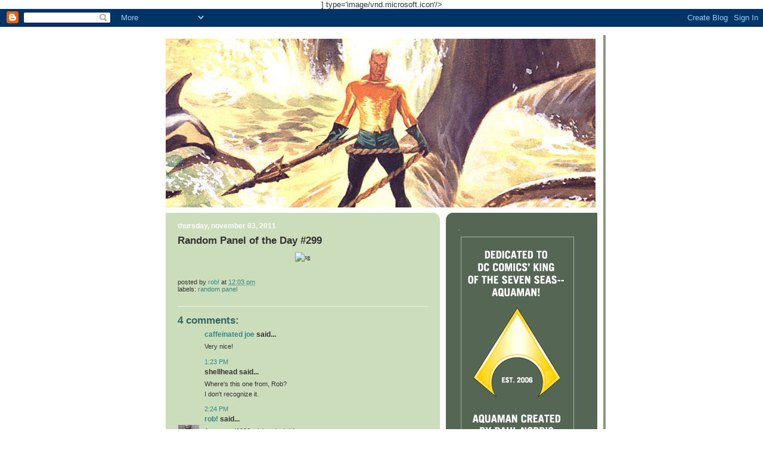

--- FILE ---
content_type: text/html; charset=UTF-8
request_url: http://www.aquamanshrine.net/2011/11/random-panel-of-day-299.html?showComment=1320341032507
body_size: 23034
content:
<!DOCTYPE html>
<html dir='ltr' xmlns='http://www.w3.org/1999/xhtml' xmlns:b='http://www.google.com/2005/gml/b' xmlns:data='http://www.google.com/2005/gml/data' xmlns:expr='http://www.google.com/2005/gml/expr'>
<head>
<link href='https://www.blogger.com/static/v1/widgets/55013136-widget_css_bundle.css' rel='stylesheet' type='text/css'/>
<meta content='text/html; charset=UTF-8' http-equiv='Content-Type'/>
<meta content='blogger' name='generator'/>
<link href='http://www.aquamanshrine.net/favicon.ico' rel='icon' type='image/x-icon'/>
<link href='http://www.aquamanshrine.net/2011/11/random-panel-of-day-299.html' rel='canonical'/>
<link rel="alternate" type="application/atom+xml" title="The Aquaman Shrine - Atom" href="http://www.aquamanshrine.net/feeds/posts/default" />
<link rel="alternate" type="application/rss+xml" title="The Aquaman Shrine - RSS" href="http://www.aquamanshrine.net/feeds/posts/default?alt=rss" />
<link rel="service.post" type="application/atom+xml" title="The Aquaman Shrine - Atom" href="https://www.blogger.com/feeds/35995922/posts/default" />

<link rel="alternate" type="application/atom+xml" title="The Aquaman Shrine - Atom" href="http://www.aquamanshrine.net/feeds/9217634570923001592/comments/default" />
<!--Can't find substitution for tag [blog.ieCssRetrofitLinks]-->
<link href='http://namtab.com/aquablog/randompanel299amV2_4.gif' rel='image_src'/>
<meta content='http://www.aquamanshrine.net/2011/11/random-panel-of-day-299.html' property='og:url'/>
<meta content='Random Panel of the Day #299' property='og:title'/>
<meta content='                                                           ' property='og:description'/>
<meta content='https://lh3.googleusercontent.com/blogger_img_proxy/AEn0k_t2iBxk6JzXloqKES-_2TL2NdAB_yUu2PJs6bOoSZH1dUO5mHW4KSW_zYDImcIZ3q0JRb6JMHrEigsvLDmzuw4IabwG5dmP18G8jib-eFisHyCI9gMFWw=w1200-h630-p-k-no-nu' property='og:image'/>
<title>The Aquaman Shrine: Random Panel of the Day #299</title>
<link href='http://www.namtab.com/aquablog/aquamanshrine.ico' rel='shortcut icon'/>] type='image/vnd.microsoft.icon'/>
    
<style id='page-skin-1' type='text/css'><!--
/*
-----------------------------------------------
Blogger Template Style
Name:     565
Designer: Douglas Bowman
URL:      www.stopdesign.com
Date:     28 Feb 2004
Updated by: Blogger Team
----------------------------------------------- */
/* Variable definitions
====================
<Variable name="mainBgColor" description="Main Background Color"
type="color" default="#ccddbb">
<Variable name="mainTextColor" description="Text Color"
type="color" default="#333333">
<Variable name="mainLinkColor" description="Link Color"
type="color" default="#338888">
<Variable name="mainVisitedLinkColor" description="Visited Link Color"
type="color" default="#777766">
<Variable name="dateHeaderColor" description="Date Header Color"
type="color" default="#ffffff">
<Variable name="postTitleColor" description="Post Title Color"
type="color" default="#333333">
<Variable name="sidebarBgColor" description="Sidebar Background Color"
type="color" default="#556655">
<Variable name="sidebarHeaderColor" description="Sidebar Title Color"
type="color" default="#889977">
<Variable name="sidebarTextColor" description="Sidebar Text Color"
type="color" default="#ccddbb">
<Variable name="sidebarLinkColor" description="Sidebar Link Color"
type="color" default="#ffffff">
<Variable name="sidebarVisitedLinkColor"
description="Sidebar Visited Link Color"
type="color" default="#aabb99">
<Variable name="descColor" description="Blog Description Color"
type="color" default="#ffffff">
<Variable name="bodyFont" description="Text Font"
type="font" default="normal normal 100% Verdana, Sans-serif">
<Variable name="titleFont" description="Blog Title Font"
type="font" default="normal bold 275% Helvetica, Arial, Verdana, Sans-serif">
<Variable name="sidebarHeaderFont" description="Sidebar Title Font"
type="font" default="normal bold 125% Helvetica, Arial, Verdana, Sans-serif">
<Variable name="dateHeaderFont" description="Date Header Font"
type="font" default="normal bold 112% Arial, Verdana, Sans-serif">
<Variable name="startSide" description="Start side in blog language"
type="automatic" default="left">
<Variable name="endSide" description="End side in blog language"
type="automatic" default="right">
*/
body {
background: url(http://www.namtab.com/aquablog2/ADV443bg.gif) repeat 0px
0px;
margin:0;
font: x-small Verdana, Sans-serif;
text-align:center;
color:#333;
font-size/* */:/**/small;
font-size: /**/small;
}
/* Page Structure
----------------------------------------------- */
#outer-wrapper {
position:relative;
top:4px;
left:4px;
background: #889977;
width:744px;
margin:10px auto;
text-align:left;
font: normal normal 100% Verdana, Sans-serif;
}
#wrap2 {
position:relative;
top:-4px;
left:-4px;
background:#fff;
padding:10px;
}
#content-wrapper {
width:100%;
background-color: #fff;
}
#main-wrapper {
background: #ccddbb url("http://www.blogblog.com/no565/corner_main_left.gif") no-repeat right top;
width:460px;
float:left;
color:#333333;
font-size: 85%;
word-wrap: break-word; /* fix for long text breaking sidebar float in IE */
overflow: hidden;     /* fix for long non-text content breaking IE sidebar float */
}
#main {
margin:0;
padding:15px 20px;
}
#sidebar-wrapper {
background:#556655 url("http://www2.blogblog.com/no565/corner_sidebar_left.gif") no-repeat left top;
width:254px;
float:right;
padding:0;
color: #ccddbb;
font-size: 83%;
word-wrap: break-word; /* fix for long text breaking sidebar float in IE */
overflow: hidden;     /* fix for long non-text content breaking IE sidebar float */
}
#sidebar {
margin:0;
padding:2px 20px 10px;
}
#footer {
display:none;
}
/* Links
----------------------------------------------- */
a:link {
color:#338888;
text-decoration:none;
}
a:visited {
color: #338888;
text-decoration:none;
}
a:hover {
color: #338888;
text-decoration:underline;
}
a img {
border-width:0;
}
#sidebar a {
color: #ffffff;
}
#sidebar a:visited {
color: #aabb99;
}
#sidebar a:hover {
color: #aabb99;
}
/* Header
----------------------------------------------- */
#header-wrapper {
background: #fff;
padding-bottom: 4px;
position: relative;
min-height: 190px;
_height: 0px;
}
#header .titlewrapper {
background:#be4 url("http://www.blogblog.com/no565/topleft_left.gif") no-repeat left bottom;
padding-top:0;
padding-right:0;
padding-bottom:0;
padding-left:160px;
margin:0px 0px 10px 0px;
color:#fff;
width:100%;
width/* */:/**/auto;
width:auto;
_height: 0px;
min-height: 100px;
}
#header h1 {
background:url("http://www1.blogblog.com/no565/bg_header.gif") no-repeat left top;
margin:0;
padding:70px 0 30px;
line-height: 97px;
font: normal bold 275% Verdana, sans-serif;
text-transform:lowercase;
_height: 0px;
}
#header h1 a {
color:#fff;
text-decoration:none;
}
.postpage #header h1 {
padding-top:0;
background-position:0 -40px;
}
.clear { clear: both; }
/* Description
----------------------------------------------- */
#header .descriptionwrapper {
background: #ff9900 url("http://www2.blogblog.com/no565/bg_desc_top_left.gif") no-repeat left top;
margin:0 0 6px;
padding:12px 0 0;
color: #ffffff;
font-size: 75%;
border-bottom: 1px solid #ffffff;
width: 100%;
}
#header .description {
background:url("http://www.blogblog.com/no565/bg_desc_bot_left.gif") no-repeat left bottom;
margin:0;
padding:0 0 12px;
display:block;
line-height: 1.6em;
text-transform:uppercase;
letter-spacing:.1em;
min-height:12px;
border-bottom: 1px solid #ffffff;
}
#header .description span {
/* To remove the word next to the description, delete the following background property */
background:url("http://www2.blogblog.com/no565/temp_no.gif") no-repeat left center;
/* Keep everything below */
display:block;
padding-top:0;
padding-right:0;
padding-bottom:0;
padding-left:160px;
text-transform:uppercase;
letter-spacing:.1em;
min-height:12px;
}
.postpage #description em {
font-size:1px;
line-height:1px;
color:#ffffff;
visibility:hidden;
}
/* Posts
----------------------------------------------- */
h2.date-header {
margin:0 0 .5em;
line-height: 1.4em;
font: normal bold 112% Verdana, sans-serif;
text-transform:lowercase;
color:#ffffff;
}
.post {
margin:0 0 2em;
}
.post h3 {
margin:0 0 .25em;
line-height: 1.4em;
font-weight: bold;
font-size: 150%;
color:#333333;
}
.post h3 a {
text-decoration:none;
color:#333333;
}
.post h3 a:link {
color: #333333;
}
.post h3 a:hover {
color: #338888;
}
.post-body {
margin:0 0 .75em;
line-height:1.6em;
}
.post-body blockquote {
line-height:1.3em;
}
.post-footer {
color:#333333;
text-transform:lowercase;
}
.post-footer .post-author,
.post-footer .post-timestamp {
font-style:normal;
}
.post blockquote {
margin:1em 20px;
padding:5px 0;
border:2px solid #dec;
border-width:2px 0;
}
.post blockquote p {
margin:.5em 0;
}
.post img {
}
/* Comments
----------------------------------------------- */
#comments {
margin:2em 0 0;
border-top:2px solid #dec;
padding-top:1em;
}
#comments h4 {
margin:0 0 .25em;
font-weight: bold;
line-height: 1.4em;
font-size: 150%;
text-transform:lowercase;
color: #366;
}
#comments-block {
margin-top:0;
margin-right:0;
margin-bottom:1em;
margin-left:0;
line-height:1.6em;
}
.comment-author {
margin:0 0 .25em;
font-weight: bold;
line-height: 1.4em;
font-size: 112%;
text-transform:lowercase;
}
.comment-body, .comment-body p {
margin:0 0 .75em;
}
p.comment-footer {
margin:-.25em 0 2em;
}
.deleted-comment {
font-style:italic;
color:gray;
}
.feed-links {
clear: both;
line-height: 2.5em;
}
#blog-pager-newer-link {
float: left;
}
#blog-pager-older-link {
float: right;
}
#blog-pager {
text-align: center;
}
/* Sidebar
----------------------------------------------- */
.sidebar h2 {
margin:1em 0 .25em;
line-height: 1.4em;
font: normal bold 136% Verdana, sans-serif;
color: #889977;
text-transform:lowercase;
}
.sidebar .widget {
margin:0 0 1.5em;
padding:0;
}
.sidebar ul {
list-style:none;
margin: 0;
padding: 0;
}
.sidebar li {
margin:0;
padding-top:0;
padding-right:0;
padding-bottom:.25em;
padding-left:20px;
text-indent:-20px;
line-height:1.4em;
}
/* Profile
----------------------------------------------- */
.profile-datablock, .profile-textblock {
margin:0 0 .75em;
line-height:1.4em;
}
.profile-img {
float: left;
margin-top: 0;
margin-right: 5px;
margin-bottom: 5px;
margin-left: 0;
border: 5px solid #889977;
}
.profile-data {
font-weight: bold;
}
/* Misc
----------------------------------------------- */
#footer-wrapper {
clear:both;
display:block;
height:1px;
margin:0;
padding:0;
font-size:1px;
line-height:1px;
}
/** Page structure tweaks for layout editor wireframe */
body#layout #outer-wrapper {
margin-top: 0;
}
body#layout #main,
body#layout #sidebar {
padding: 0;
}
body#layout #main-wrapper,
body#layout #sidebar-wrapper {
height: auto;
}

--></style>
<link href='https://www.blogger.com/dyn-css/authorization.css?targetBlogID=35995922&amp;zx=b61b48fb-a3c4-4629-ae73-242b08c0d1c1' media='none' onload='if(media!=&#39;all&#39;)media=&#39;all&#39;' rel='stylesheet'/><noscript><link href='https://www.blogger.com/dyn-css/authorization.css?targetBlogID=35995922&amp;zx=b61b48fb-a3c4-4629-ae73-242b08c0d1c1' rel='stylesheet'/></noscript>
<meta name='google-adsense-platform-account' content='ca-host-pub-1556223355139109'/>
<meta name='google-adsense-platform-domain' content='blogspot.com'/>

<!-- data-ad-client=ca-pub-3782609619835236 -->

</head>
<body>
<div class='navbar section' id='navbar'><div class='widget Navbar' data-version='1' id='Navbar1'><script type="text/javascript">
    function setAttributeOnload(object, attribute, val) {
      if(window.addEventListener) {
        window.addEventListener('load',
          function(){ object[attribute] = val; }, false);
      } else {
        window.attachEvent('onload', function(){ object[attribute] = val; });
      }
    }
  </script>
<div id="navbar-iframe-container"></div>
<script type="text/javascript" src="https://apis.google.com/js/platform.js"></script>
<script type="text/javascript">
      gapi.load("gapi.iframes:gapi.iframes.style.bubble", function() {
        if (gapi.iframes && gapi.iframes.getContext) {
          gapi.iframes.getContext().openChild({
              url: 'https://www.blogger.com/navbar/35995922?po\x3d9217634570923001592\x26origin\x3dhttp://www.aquamanshrine.net',
              where: document.getElementById("navbar-iframe-container"),
              id: "navbar-iframe"
          });
        }
      });
    </script><script type="text/javascript">
(function() {
var script = document.createElement('script');
script.type = 'text/javascript';
script.src = '//pagead2.googlesyndication.com/pagead/js/google_top_exp.js';
var head = document.getElementsByTagName('head')[0];
if (head) {
head.appendChild(script);
}})();
</script>
</div></div>
<div id='outer-wrapper'><div id='wrap2'>
<!-- skip links for text browsers -->
<span id='skiplinks' style='display:none;'>
<a href='#main'>skip to main </a> |
      <a href='#sidebar'>skip to sidebar</a>
</span>
<div id='header-wrapper'>
<div class='header section' id='header'><div class='widget Header' data-version='1' id='Header1'>
<div id='header-inner'>
<a href='http://www.aquamanshrine.net/' style='display: block'>
<img alt='The Aquaman Shrine' height='288px; ' id='Header1_headerimg' src='https://blogger.googleusercontent.com/img/b/R29vZ2xl/AVvXsEjDHkIkATdgLQZMJIHQIcIMsS8t0ORhGBzOJxb6pjezNOC4AawZT82j1JwMF3o7ZEvgJbRjaRog_AjlGATSjo3_9HR6NaPj_ax4NE7ZGpC2kbh2GkP5bbDKFEpDkuiF3wBk8syt/s1600/header2017.gif' style='display: block' width='721px; '/>
</a>
</div>
</div></div>
</div>
<div id='content-wrapper'>
<div id='crosscol-wrapper' style='text-align:center'>
<div class='crosscol no-items section' id='crosscol'></div>
</div>
<div id='main-wrapper'>
<div class='main section' id='main'><div class='widget Blog' data-version='1' id='Blog1'>
<div class='blog-posts hfeed'>

          <div class="date-outer">
        
<h2 class='date-header'><span>Thursday, November 03, 2011</span></h2>

          <div class="date-posts">
        
<div class='post-outer'>
<div class='post hentry uncustomized-post-template' itemprop='blogPost' itemscope='itemscope' itemtype='http://schema.org/BlogPosting'>
<meta content='http://namtab.com/aquablog/randompanel299amV2_4.gif' itemprop='image_url'/>
<meta content='35995922' itemprop='blogId'/>
<meta content='9217634570923001592' itemprop='postId'/>
<a name='9217634570923001592'></a>
<h3 class='post-title entry-title' itemprop='name'>
Random Panel of the Day #299
</h3>
<div class='post-header'>
<div class='post-header-line-1'></div>
</div>
<div class='post-body entry-content' id='post-body-9217634570923001592' itemprop='description articleBody'>
<div style="text-align: center;"><span style="font-family:verdana;"><span style="font-family:verdana;">                                                           <img align="middle" alt="sg" hspace="6" src="http://namtab.com/aquablog/randompanel299amV2_4.gif" vspace="2" /><br /><br /></span></span></div>
<div style='clear: both;'></div>
</div>
<div class='post-footer'>
<div class='post-footer-line post-footer-line-1'>
<span class='post-author vcard'>
Posted by
<span class='fn' itemprop='author' itemscope='itemscope' itemtype='http://schema.org/Person'>
<meta content='https://www.blogger.com/profile/17556471244882205031' itemprop='url'/>
<a class='g-profile' href='https://www.blogger.com/profile/17556471244882205031' rel='author' title='author profile'>
<span itemprop='name'>rob!</span>
</a>
</span>
</span>
<span class='post-timestamp'>
at
<meta content='http://www.aquamanshrine.net/2011/11/random-panel-of-day-299.html' itemprop='url'/>
<a class='timestamp-link' href='http://www.aquamanshrine.net/2011/11/random-panel-of-day-299.html' rel='bookmark' title='permanent link'><abbr class='published' itemprop='datePublished' title='2011-11-03T12:03:00-04:00'>12:03 PM</abbr></a>
</span>
<span class='post-comment-link'>
</span>
<span class='post-icons'>
<span class='item-control blog-admin pid-1535371998'>
<a href='https://www.blogger.com/post-edit.g?blogID=35995922&postID=9217634570923001592&from=pencil' title='Edit Post'>
<img alt='' class='icon-action' height='18' src='https://resources.blogblog.com/img/icon18_edit_allbkg.gif' width='18'/>
</a>
</span>
</span>
<div class='post-share-buttons goog-inline-block'>
</div>
</div>
<div class='post-footer-line post-footer-line-2'>
<span class='post-labels'>
Labels:
<a href='http://www.aquamanshrine.net/search/label/random%20panel' rel='tag'>random panel</a>
</span>
</div>
<div class='post-footer-line post-footer-line-3'>
<span class='post-location'>
</span>
</div>
</div>
</div>
<div class='comments' id='comments'>
<a name='comments'></a>
<h4>4 comments:</h4>
<div id='Blog1_comments-block-wrapper'>
<dl class='avatar-comment-indent' id='comments-block'>
<dt class='comment-author ' id='c6708231216091812527'>
<a name='c6708231216091812527'></a>
<div class="avatar-image-container avatar-stock"><span dir="ltr"><a href="http://wings1295.blogspot.com/" target="" rel="nofollow" onclick=""><img src="//resources.blogblog.com/img/blank.gif" width="35" height="35" alt="" title="Caffeinated Joe">

</a></span></div>
<a href='http://wings1295.blogspot.com/' rel='nofollow'>Caffeinated Joe</a>
said...
</dt>
<dd class='comment-body' id='Blog1_cmt-6708231216091812527'>
<p>
Very nice!
</p>
</dd>
<dd class='comment-footer'>
<span class='comment-timestamp'>
<a href='http://www.aquamanshrine.net/2011/11/random-panel-of-day-299.html?showComment=1320341032507#c6708231216091812527' title='comment permalink'>
1:23 PM
</a>
<span class='item-control blog-admin pid-87122322'>
<a class='comment-delete' href='https://www.blogger.com/comment/delete/35995922/6708231216091812527' title='Delete Comment'>
<img src='https://resources.blogblog.com/img/icon_delete13.gif'/>
</a>
</span>
</span>
</dd>
<dt class='comment-author ' id='c1457412839533715930'>
<a name='c1457412839533715930'></a>
<div class="avatar-image-container avatar-stock"><span dir="ltr"><img src="//resources.blogblog.com/img/blank.gif" width="35" height="35" alt="" title="Shellhead">

</span></div>
Shellhead
said...
</dt>
<dd class='comment-body' id='Blog1_cmt-1457412839533715930'>
<p>
Where&#39;s this one from, Rob?<br />I don&#39;t recognize it.
</p>
</dd>
<dd class='comment-footer'>
<span class='comment-timestamp'>
<a href='http://www.aquamanshrine.net/2011/11/random-panel-of-day-299.html?showComment=1320344694199#c1457412839533715930' title='comment permalink'>
2:24 PM
</a>
<span class='item-control blog-admin pid-87122322'>
<a class='comment-delete' href='https://www.blogger.com/comment/delete/35995922/1457412839533715930' title='Delete Comment'>
<img src='https://resources.blogblog.com/img/icon_delete13.gif'/>
</a>
</span>
</span>
</dd>
<dt class='comment-author blog-author' id='c1831342506762894800'>
<a name='c1831342506762894800'></a>
<div class="avatar-image-container vcard"><span dir="ltr"><a href="https://www.blogger.com/profile/17556471244882205031" target="" rel="nofollow" onclick="" class="avatar-hovercard" id="av-1831342506762894800-17556471244882205031"><img src="https://resources.blogblog.com/img/blank.gif" width="35" height="35" class="delayLoad" style="display: none;" longdesc="//blogger.googleusercontent.com/img/b/R29vZ2xl/AVvXsEhHGnOEQD78PuZMH-0pQ97VTF-mlu2yQ5n1SDTF_5fFu_r3gtj86hFg3Q_cJBgmszDH8ZQUAJRt1i8ume7XRrqEXWg6UFVG3haHnUL9X0mqz3vsvFi8TP5bJL0ZA8jNVL8/s45-c/hulk.gif" alt="" title="rob!">

<noscript><img src="//blogger.googleusercontent.com/img/b/R29vZ2xl/AVvXsEhHGnOEQD78PuZMH-0pQ97VTF-mlu2yQ5n1SDTF_5fFu_r3gtj86hFg3Q_cJBgmszDH8ZQUAJRt1i8ume7XRrqEXWg6UFVG3haHnUL9X0mqz3vsvFi8TP5bJL0ZA8jNVL8/s45-c/hulk.gif" width="35" height="35" class="photo" alt=""></noscript></a></span></div>
<a href='https://www.blogger.com/profile/17556471244882205031' rel='nofollow'>rob!</a>
said...
</dt>
<dd class='comment-body' id='Blog1_cmt-1831342506762894800'>
<p>
Aquaman (1986 mini-series) #4.
</p>
</dd>
<dd class='comment-footer'>
<span class='comment-timestamp'>
<a href='http://www.aquamanshrine.net/2011/11/random-panel-of-day-299.html?showComment=1320346371449#c1831342506762894800' title='comment permalink'>
2:52 PM
</a>
<span class='item-control blog-admin pid-1535371998'>
<a class='comment-delete' href='https://www.blogger.com/comment/delete/35995922/1831342506762894800' title='Delete Comment'>
<img src='https://resources.blogblog.com/img/icon_delete13.gif'/>
</a>
</span>
</span>
</dd>
<dt class='comment-author ' id='c2677219106322588956'>
<a name='c2677219106322588956'></a>
<div class="avatar-image-container vcard"><span dir="ltr"><a href="https://www.blogger.com/profile/03956676494747771560" target="" rel="nofollow" onclick="" class="avatar-hovercard" id="av-2677219106322588956-03956676494747771560"><img src="https://resources.blogblog.com/img/blank.gif" width="35" height="35" class="delayLoad" style="display: none;" longdesc="//blogger.googleusercontent.com/img/b/R29vZ2xl/AVvXsEjLfr_DWIHLxwL7R9t0myW6md0WVRiYriyOqf72MZY5qJ1zqOeWIBiX-Lta3hNfyH12Lh4AygqnfYxed4QBm8E_YP7xrv9RFwKdhQ12RmsnCMbYUdPq9Ex3JR6mTTiTqw/s45-c/bbnetman.png" alt="" title="BBNETMAN">

<noscript><img src="//blogger.googleusercontent.com/img/b/R29vZ2xl/AVvXsEjLfr_DWIHLxwL7R9t0myW6md0WVRiYriyOqf72MZY5qJ1zqOeWIBiX-Lta3hNfyH12Lh4AygqnfYxed4QBm8E_YP7xrv9RFwKdhQ12RmsnCMbYUdPq9Ex3JR6mTTiTqw/s45-c/bbnetman.png" width="35" height="35" class="photo" alt=""></noscript></a></span></div>
<a href='https://www.blogger.com/profile/03956676494747771560' rel='nofollow'>BBNETMAN</a>
said...
</dt>
<dd class='comment-body' id='Blog1_cmt-2677219106322588956'>
<p>
I loved this series! I remember being 10 or so when I first bought this at a drugstore in Churchland, VA, right by a movie theater. Great story and I have read it quite a few times through the years. Blue Camo suit, Ocean Master! 1000 times better than the Slipknot mini-series!
</p>
</dd>
<dd class='comment-footer'>
<span class='comment-timestamp'>
<a href='http://www.aquamanshrine.net/2011/11/random-panel-of-day-299.html?showComment=1320369570572#c2677219106322588956' title='comment permalink'>
9:19 PM
</a>
<span class='item-control blog-admin pid-860188648'>
<a class='comment-delete' href='https://www.blogger.com/comment/delete/35995922/2677219106322588956' title='Delete Comment'>
<img src='https://resources.blogblog.com/img/icon_delete13.gif'/>
</a>
</span>
</span>
</dd>
</dl>
</div>
<p class='comment-footer'>
<a href='https://www.blogger.com/comment/fullpage/post/35995922/9217634570923001592' onclick='javascript:window.open(this.href, "bloggerPopup", "toolbar=0,location=0,statusbar=1,menubar=0,scrollbars=yes,width=640,height=500"); return false;'>Post a Comment</a>
</p>
</div>
</div>

        </div></div>
      
</div>
<div class='blog-pager' id='blog-pager'>
<span id='blog-pager-newer-link'>
<a class='blog-pager-newer-link' href='http://www.aquamanshrine.net/2011/11/aquaman-meets-baby-monson.html' id='Blog1_blog-pager-newer-link' title='Newer Post'>Newer Post</a>
</span>
<span id='blog-pager-older-link'>
<a class='blog-pager-older-link' href='http://www.aquamanshrine.net/2011/11/aqua-family-by-luke-daab.html' id='Blog1_blog-pager-older-link' title='Older Post'>Older Post</a>
</span>
<a class='home-link' href='http://www.aquamanshrine.net/'>Home</a>
</div>
<div class='clear'></div>
<div class='post-feeds'>
<div class='feed-links'>
Subscribe to:
<a class='feed-link' href='http://www.aquamanshrine.net/feeds/9217634570923001592/comments/default' target='_blank' type='application/atom+xml'>Post Comments (Atom)</a>
</div>
</div>
</div></div>
</div>
<div id='sidebar-wrapper'>
<div class='sidebar section' id='sidebar'><div class='widget Image' data-version='1' id='Image42'>
<h2>.</h2>
<div class='widget-content'>
<img alt='.' height='360' id='Image42_img' src='https://blogger.googleusercontent.com/img/b/R29vZ2xl/AVvXsEhx75ZgxdGXppsn0y81ZHxxtiz3LgBLAXYzYD6Pq6JS5nUQtDRlyv2-z6t-KehvxAGu9wfHdRpQVwVn_iQ2kQnNPK66esNLpv-2sZnJ5p3UBlCT1VsLw1bIWyLlCBw0ngNr_aNW/s1600/BLURB.gif' width='200'/>
<br/>
</div>
<div class='clear'></div>
</div><div class='widget HTML' data-version='1' id='HTML1'>
<div class='widget-content'>
<object classid="clsid:D27CDB6E-AE6D-11cf-96B8-444553540000" codebase="http://download.macromedia.com/pub/shockwave/cabs/flash/swflash.cab#version=9,0,0,0" width="100" height="120">
<param name="movie" value="http://www.namtab.com/aquablog/intro_button.swf" />
<param name="quality" value="best" />
<param name="menu" value="true" />
<param name="allowScriptAccess" value="sameDomain" />
<embed src="http://www.namtab.com/aquablog/intro_button.swf" quality="best" menu="true" width="100" height="120" type="application/x-shockwave-flash" pluginspage="http://www.macromedia.com/go/getflashplayer" allowscriptaccess="sameDomain" />
</embed></object>
</div>
<div class='clear'></div>
</div><div class='widget HTML' data-version='1' id='HTML7'>
<div class='widget-content'>
<a class="twitter-timeline" width="200" height="400"  href="https://twitter.com/AquamanShrine"  data-widget-id="505819390521008129">Tweets by @AquamanShrine</a>
    <script>!function(d,s,id){var js,fjs=d.getElementsByTagName(s)[0],p=/^http:/.test(d.location)?'http':'https';if(!d.getElementById(id)){js=d.createElement(s);js.id=id;js.src=p+"://platform.twitter.com/widgets.js";fjs.parentNode.insertBefore(js,fjs);}}(document,"script","twitter-wjs");</script>
</div>
<div class='clear'></div>
</div><div class='widget Image' data-version='1' id='Image188'>
<div class='widget-content'>
<img alt='' height='139' id='Image188_img' src='http://www.namtab.com/aquablog/expert.gif' width='215'/>
<br/>
</div>
<div class='clear'></div>
</div><div class='widget BlogSearch' data-version='1' id='BlogSearch1'>
<h2 class='title'>Search This Blog</h2>
<div class='widget-content'>
<div id='BlogSearch1_form'>
<form action='http://www.aquamanshrine.net/search' class='gsc-search-box' target='_top'>
<table cellpadding='0' cellspacing='0' class='gsc-search-box'>
<tbody>
<tr>
<td class='gsc-input'>
<input autocomplete='off' class='gsc-input' name='q' size='10' title='search' type='text' value=''/>
</td>
<td class='gsc-search-button'>
<input class='gsc-search-button' title='search' type='submit' value='Search'/>
</td>
</tr>
</tbody>
</table>
</form>
</div>
</div>
<div class='clear'></div>
</div><div class='widget Image' data-version='1' id='Image47'>
<h2>.</h2>
<div class='widget-content'>
<a href='http://fireandwaterpodcast.com/'>
<img alt='.' height='200' id='Image47_img' src='http://www.namtab.com/aquablog/buttonfireandwater.gif' width='200'/>
</a>
<br/>
</div>
<div class='clear'></div>
</div><div class='widget Image' data-version='1' id='Image163'>
<div class='widget-content'>
<a href='mailto:namtab29@comcast.net'>
<img alt='' height='86' id='Image163_img' src='http://www.namtab.com/aquablog/BUTTONemail.gif' width='200'/>
</a>
<br/>
</div>
<div class='clear'></div>
</div><div class='widget Image' data-version='1' id='Image162'>
<div class='widget-content'>
<a href='http://www.facebook.com/pages/The-Aquaman-Shrine/43256084191'>
<img alt='' height='86' id='Image162_img' src='http://www.namtab.com/aquablog/BUTTONfacebook.gif' width='200'/>
</a>
<br/>
</div>
<div class='clear'></div>
</div><div class='widget Image' data-version='1' id='Image1'>
<h2>.</h2>
<div class='widget-content'>
<a href='http://www.aquamanshrine.net/2013/10/the-hallowed-halls-of-foam.html'>
<img alt='.' height='158' id='Image1_img' src='http://www.namtab.com/aquablog/BUTTONfoamCERT.gif' width='200'/>
</a>
<br/>
</div>
<div class='clear'></div>
</div><div class='widget Image' data-version='1' id='Image131'>
<h2>.</h2>
<div class='widget-content'>
<a href='http://www.aquamanshrine.net/search/label/salty the aquadog'>
<img alt='.' height='255' id='Image131_img' src='http://www.namtab.com/aquablog/buttonsaltybig.gif' width='200'/>
</a>
<br/>
</div>
<div class='clear'></div>
</div><div class='widget Image' data-version='1' id='Image160'>
<div class='widget-content'>
<a href='http://aquamanshrine.blogspot.com/2009/07/how-do-i-join-foam.html'>
<img alt='' height='86' id='Image160_img' src='http://www.namtab.com/aquablog/BUTTONhowfoam.gif' width='200'/>
</a>
<br/>
</div>
<div class='clear'></div>
</div><div class='widget Image' data-version='1' id='Image35'>
<div class='widget-content'>
<a href='http://aquamanshrine.blogspot.com/search/label/interviews'>
<img alt='' height='86' id='Image35_img' src='http://www.namtab.com/aquablog/BUTTONinterviews.gif' width='200'/>
</a>
<br/>
</div>
<div class='clear'></div>
</div><div class='widget LinkList' data-version='1' id='LinkList8'>
<div class='widget-content'>
<ul>
<li><a href='http://www.aquamanshrine.net/2016/06/aquaman-shrine-interview-with-dan-abnett.html'>Dan Abnett</a></li>
<li><a href='http://aquamanshrine.blogspot.com/2007/02/interview-with-norman-alden-2007_13.html'>Norman Alden</a></li>
<li><a href='http://www.aquamanshrine.net/2016/03/aquaman-shrine-interview-with-brett.html'>Brett Booth</a></li>
<li><a href='http://www.aquamanshrine.net/2013/09/aquaman-shrine-interview-with-geraldo.html'>Geraldo Borges</a></li>
<li><a href='http://www.aquamanshrine.net/2011/01/aquaman-shrine-interview-with-je-bright.html'>J.E. Bright</a></li>
<li><a href='http://www.aquamanshrine.net/2010/05/aquaman-shrine-interview-with-kurt.html'>Kurt Busiek</a></li>
<li><a href='http://aquamanshrine.blogspot.com/2007/08/aquaman-shrine-interview-with-jim.html'>Jim Calafiore</a></li>
<li><a href='http://aquamanshrine.blogspot.com/2009/04/aquaman-shrine-interview-with-mark.html'>Mark Chiarello</a></li>
<li><a href='http://aquamanshrine.blogspot.com/2008/07/gerry-conway-on-aquaman-2008.html'>Gerry Conway</a></li>
<li><a href='http://www.aquamanshrine.net/2011/07/aquaman-shrine-interview-with-kyall.html'>Kyall Coulton</a></li>
<li><a href='http://aquamanshrine.blogspot.com/2008/02/aquaman-shrine-interview-with-jm.html'>J.M. DeMatteis</a></li>
<li><a href='http://aquamanshrine.blogspot.com/2008/05/justice-league-america-35-feb-1990.html'>J.M. DeMatteis #2</a></li>
<li><a href='http://aquamanshrine.blogspot.com/2009/02/aquaman-shrine-interview-with-steve.html'>Steve Epting</a></li>
<li><a href='http://www.aquamanshrine.com/2010/07/aquaman-shrine-interview-with-sholly.html'>Sholly Fisch</a></li>
<li><a href='http://www.aquamanshrine.com/2011/06/aquaman-shrine-interview-with-sholly.html'>Sholly Fisch #2</a></li>
<li><a href='http://aquamanshrine.blogspot.com/2008/06/aquaman-shrine-interview-with-ramona.html'>Ramona Fradon</a></li>
<li><a href='http://aquamanshrine.blogspot.com/2008/05/dick-giordano-week-part-5-interview.html'>Dick Giordano</a></li>
<li><a href='http://www.aquamanshrine.com/2010/09/aquaman-shrine-interview-with-bob.html'>Bob Greenberger</a></li>
<li><a href='http://aquamanshrine.blogspot.com/2009/02/aquaman-shrine-interview-with-mike.html'>Mike Grell</a></li>
<li><a href='http://aquamanshrine.blogspot.com/2007/05/craig-hamilton-week-part-4-aquaman.html'>Craig Hamilton</a></li>
<li><a href='http://aquamanshrine.blogspot.com/2008/02/aquaman-shrine-interview-with-ben.html'>Ben Holcomb</a></li>
<li><a href='http://www.aquamanshrine.com/2012/06/fire-and-water-podcast-episode-22.html'>Sirena Irwin</a></li>
<li><a href='http://aquamanshrine.blogspot.com/2007/10/shadow-war-of-hawkman-3-july-1985.html'>Tony Isabella</a></li>
<li><a href='http://www.aquamanshrine.net/2011/10/aquaman-shrine-interview-with-michael.html'>Michael Jelenic</a></li>
<li><a href='http://www.aquamanshrine.net/2011/10/aquaman-shrine-interview-with-geoff.html'>Geoff Johns</a></li>
<li><a href='http://aquamanshrine.blogspot.com/2009/02/aquaman-shrine-interview-with-dan.html'>Dan Jurgens</a></li>
<li><a href='http://www.aquamanshrine.net/2014/11/aquaman-shrine-interview-with-dan.html'>Dan Jurgens #2</a></li>
<li><a href='http://www.aquamanshrine.net/2010/01/aquaman-shrine-interview-with-james_18.html'>James Kakalios</a></li>
<li><a href='http://aquamanshrine.blogspot.com/2007/01/aquaman-shrine-interview-with-paul_17.html'>Paul Kupperberg</a></li>
<li><a href='http://aquamanshrine.blogspot.com/2008/10/aquaman-shrine-interview-with-paul.html'>Paul Kupperberg #2</a></li>
<li><a href='http://www.aquamanshrine.net/2010/03/aquaman-shrine-interview-with-paul.html'>Paul Kupperberg #3</a></li>
<li><a href='http://aquamanshrine.blogspot.com/2008/04/aquaman-shrine-interview-with-paul.html'>Paul Levitz</a></li>
<li><a href='http://www.aquamanshrine.net/2010/07/aquaman-shrine-interview-with-stewart.html'>Stewart McKenny</a></li>
<li><a href='http://aquamanshrine.blogspot.com/2008/07/aquaman-shrine-interview-with-shaun.html'>Shaun McLaughlin</a></li>
<li><a href='http://aquamanshrine.blogspot.com/2007/12/aquaman-shrine-interview-with-david.html'>David Michelinie</a></li>
<li><a href='http://aquamanshrine.blogspot.com/2007/03/aquaman-shrine-interview-with-dan.html'>Dan Mishkin</a></li>
<li><a href='http://www.aquamanshrine.net/2011/01/aquaman-shrine-interview-with-john.html'>John Ostrander</a></li>
<li><a href='http://aquamanshrine.blogspot.com/2009/08/aquaman-shrine-interview-with-jimmy.html'>Jimmy Palmiotti</a></li>
<li><a href='http://www.aquamanshrine.net/2013/12/aquaman-shrine-interview-with-jeff.html'>Jeff Parker</a></li>
<li><a href='http://www.aquamanshrine.net/2014/11/aquaman-shrine-interview-with-jeff.html'>Jeff Parker #2</a></li>
<li><a href='http://www.aquamanshrine.net/2015/03/aquaman-shrine-exit-interview-with-jeff.html'>Jeff Parker #3</a></li>
<li><a href='http://www.aquamanshrine.net/2014/07/aquaman-shrine-interview-with-sean.html'>Sean Parsons</a></li>
<li><a href='http://aquamanshrine.blogspot.com/2009/04/aquaman-shrine-interview-with-chuck.html'>Chuck Patton</a></li>
<li><a href='http://www.aquamanshrine.net/2013/04/aquaman-shrine-interview-with-paul.html'>Paul Pelletier</a></li>
<li><a href='http://www.aquamanshrine.net/2011/12/aquaman-shrine-interview-with-joe-prado.html'>Joe Prado</a></li>
<li><a href='http://www.aquamanshrine.net/2012/03/aquaman-shrine-interview-with-ivan-reis_28.html'>Joe Prado #2</a></li>
<li><a href='http://www.aquamanshrine.net/2012/03/aquaman-shrine-interview-with-ivan-reis_28.html'>Ivan Reis</a></li>
<li><a href='http://www.aquamanshrine.net/2011/12/aquaman-shrine-interview-with-joe-prado.html'>Rod Reis</a></li>
<li><a href='http://aquamanshrine.blogspot.com/2007/10/aquaman-shrine-interview-with-bob.html'>Bob Rozakis</a></li>
<li><a href='http://www.aquamanshrine.net/2012/11/aquaman-shrine-interview-with-john.html'>John Sazaklis</a></li>
<li><a href='http://aquamanshrine.blogspot.com/2007/11/aquaman-shrine-interview-with-tim.html'>Tim Schlattmann</a></li>
<li><a href='http://www.aquamanshrine.net/2011/05/aquaman-shrine-interview-with-dan.html'>Dan Schoening</a></li>
<li><a href='http://aquamanshrine.blogspot.com/2007/03/aquaman-shrine-interview-with-steve.html'>Steve Skeates</a></li>
<li><a href='http://www.aquamanshrine.net/2010/05/aquaman-shrine-interview-steve-skeates.html'>Steve Skeates #2</a></li>
<li><a href='http://aquamanshrine.blogspot.com/2008/04/aquaman-shrine-interview-with-ben-stout.html'>Ben Stout</a></li>
<li><a href='http://www.aquamanshrine.net/2009/11/aquaman-shrine-interview-with-j-michael.html'>J. Michael Straczynski</a></li>
<li><a href='http://www.aquamanshrine.net/2011/03/aquaman-shrine-interview-with-laurie-s.html'>Laurie S. Sutton</a></li>
<li><a href='http://www.aquamanshrine.net/2013/03/aquaman-shrine-interview-with-laurie.html'>Laurie S. Sutton #2</a></li>
<li><a href='http://aquamanshrine.blogspot.com/2008/05/all-star-squadron-60-aug-1986.html'>Roy Thomas</a></li>
<li><a href='http://www.aquamanshrine.net/2009/11/aquaman-shrine-interview-with-james.html'>James Tucker</a></li>
<li><a href='http://www.aquamanshrine.net/2010/01/aquaman-shrine-interview-with-james.html'>James Tucker #2</a></li>
<li><a href='http://www.aquamanshrine.net/2010/01/aquaman-shrine-interview-with-james_26.html'>James Tucker #3</a></li>
<li><a href='http://www.aquamanshrine.net/2011/11/aquaman-shrine-interview-with-james.html'>James Tucker #4</a></li>
<li><a href='http://www.aquamanshrine.net/2016/06/aquaman-shrine-interview-with-brad.html'>Brad Walker</a></li>
<li><a href='http://www.aquamanshrine.net/2012/09/aquaman-shrine-interview-with-greg.html'>Greg Weisman</a></li>
<li><a href='http://aquamanshrine.blogspot.com/2007/10/aquaman-shrine-interview-with-tad.html'>Tad Williams</a></li>
<li><a href='http://www.aquamanshrine.net/2011/12/aquaman-shrine-interview-with-joshua_08.html'>Joshua Williamson</a></li>
</ul>
<div class='clear'></div>
</div>
</div><div class='widget Image' data-version='1' id='Image62'>
<div class='widget-content'>
<img alt='' height='30' id='Image62_img' src='http://www.namtab.com/aquablog/linebreak4.gif' width='31'/>
<br/>
</div>
<div class='clear'></div>
</div><div class='widget Image' data-version='1' id='Image159'>
<div class='widget-content'>
<a href='http://aquamanshrine.blogspot.com/search/label/action%20figures'>
<img alt='' height='86' id='Image159_img' src='http://www.namtab.com/aquablog/BUTTONaf.gif' width='200'/>
</a>
<br/>
</div>
<div class='clear'></div>
</div><div class='widget Image' data-version='1' id='Image11'>
<h2>.</h2>
<div class='widget-content'>
<a href='http://www.aquamanshrine.net/search/label/adventure%20sundays'>
<img alt='.' height='86' id='Image11_img' src='http://www.namtab.com/aquablog/buttonadvsundays.gif' width='200'/>
</a>
<br/>
</div>
<div class='clear'></div>
</div><div class='widget Image' data-version='1' id='Image157'>
<div class='widget-content'>
<a href='http://www.aquamanshrine.com/search/label/aquahoodie'>
<img alt='' height='86' id='Image157_img' src='http://www.namtab.com/aquablog/BUTTONaquahoodie.gif' width='200'/>
</a>
<br/>
</div>
<div class='clear'></div>
</div><div class='widget Image' data-version='1' id='Image156'>
<div class='widget-content'>
<a href='http://aquamanshrine.blogspot.com/search/label/ads'>
<img alt='' height='86' id='Image156_img' src='http://www.namtab.com/aquablog/BUTTONads.gif' width='200'/>
</a>
<br/>
</div>
<div class='clear'></div>
</div><div class='widget Image' data-version='1' id='Image154'>
<div class='widget-content'>
<a href='http://aquamanshrine.blogspot.com/search/label/alex%20ross'>
<img alt='' height='86' id='Image154_img' src='http://www.namtab.com/aquablog/BUTTONross.gif' width='200'/>
</a>
<br/>
</div>
<div class='clear'></div>
</div><div class='widget Image' data-version='1' id='Image153'>
<div class='widget-content'>
<a href='http://aquamanshrine.blogspot.com/search/label/alex%20toth'>
<img alt='' height='86' id='Image153_img' src='http://www.namtab.com/aquablog/BUTTONtoth.gif' width='200'/>
</a>
<br/>
</div>
<div class='clear'></div>
</div><div class='widget Image' data-version='1' id='Image152'>
<div class='widget-content'>
<a href='http://aquamanshrine.blogspot.com/search/label/amazing%20world%20of%20dc'>
<img alt='' height='86' id='Image152_img' src='http://www.namtab.com/aquablog/BUTTONawodcc.gif' width='200'/>
</a>
<br/>
</div>
<div class='clear'></div>
</div><div class='widget Image' data-version='1' id='Image178'>
<div class='widget-content'>
<a href='http://www.aquamanshrine.com/search/label/animated%20aquaman'>
<img alt='' height='86' id='Image178_img' src='http://www.namtab.com/aquablog/buttonanimated.gif' width='200'/>
</a>
<br/>
</div>
<div class='clear'></div>
</div><div class='widget Image' data-version='1' id='Image166'>
<div class='widget-content'>
<a href='http://www.aquamanshrine.com/search/label/aquagirl'>
<img alt='' height='86' id='Image166_img' src='http://www.namtab.com/aquablog/buttonaquagirl.gif' width='200'/>
</a>
<br/>
</div>
<div class='clear'></div>
</div><div class='widget Image' data-version='1' id='Image150'>
<div class='widget-content'>
<a href='http://aquamanshrine.blogspot.com/search/label/aqualad'>
<img alt='' height='86' id='Image150_img' src='http://www.namtab.com/aquablog/BUTTONaqualad.gif' width='200'/>
</a>
<br/>
</div>
<div class='clear'></div>
</div><div class='widget Image' data-version='1' id='Image36'>
<h2>.</h2>
<div class='widget-content'>
<a href='http://www.aquamanshrine.net/search/label/aquaman%202018'>
<img alt='.' height='86' id='Image36_img' src='https://blogger.googleusercontent.com/img/b/R29vZ2xl/AVvXsEj0hL7KLWaiFgHV0UnBCGmWUy50oLR5JS9_cZnrXEA1cHC6UrKuxg0FJq-UsoYDx_AgJZuU4YEPi8axCST6E3ZX222HJemV8zSDWiih2h9aeysWwJNqEU6tpR7qrd81R6gSQJZS/s1600/BUTTON2018.gif' width='200'/>
</a>
<br/>
</div>
<div class='clear'></div>
</div><div class='widget Image' data-version='1' id='Image147'>
<div class='widget-content'>
<a href='http://aquamanshrine.blogspot.com/search/label/house%20ads'>
<img alt='' height='86' id='Image147_img' src='http://www.namtab.com/aquablog/BUTTONhouseads.gif' width='200'/>
</a>
<br/>
</div>
<div class='clear'></div>
</div><div class='widget Image' data-version='1' id='Image179'>
<div class='widget-content'>
<a href='http://www.aquamanshrine.com/search/label/aquaman%20on%20the%20web'>
<img alt='' height='86' id='Image179_img' src='http://www.namtab.com/aquablog/buttonaquamanweb.gif' width='200'/>
</a>
<br/>
</div>
<div class='clear'></div>
</div><div class='widget Image' data-version='1' id='Image183'>
<div class='widget-content'>
<a href='http://www.aquamanshrine.com/search/label/aquaman%20art%20gallery'>
<img alt='' height='86' id='Image183_img' src='http://www.namtab.com/aquablog/buttonaquamanOAG.gif' width='200'/>
</a>
<br/>
</div>
<div class='clear'></div>
</div><div class='widget Image' data-version='1' id='Image146'>
<div class='widget-content'>
<a href='http://aquamanshrine.blogspot.com/search/label/mercy%20reef'>
<img alt='' height='86' id='Image146_img' src='http://www.namtab.com/aquablog/BUTTONampilot.gif' width='200'/>
</a>
<br/>
</div>
<div class='clear'></div>
</div><div class='widget Image' data-version='1' id='Image194'>
<div class='widget-content'>
<a href='http://www.aquamanshrine.com/search/label/aquamemories'>
<img alt='' height='86' id='Image194_img' src='http://www.namtab.com/aquablog/buttonaquamem.gif' width='200'/>
</a>
<br/>
</div>
<div class='clear'></div>
</div><div class='widget Image' data-version='1' id='Image144'>
<div class='widget-content'>
<a href='http://aquamanshrine.blogspot.com/search/label/aquaspotting'>
<img alt='' height='86' id='Image144_img' src='http://www.namtab.com/aquablog/BUTTONaquaspotting.gif' width='200'/>
</a>
<br/>
</div>
<div class='clear'></div>
</div><div class='widget Image' data-version='1' id='Image177'>
<div class='widget-content'>
<a href='http://www.aquamanshrine.com/search/label/aqua-villains'>
<img alt='' height='86' id='Image177_img' src='http://www.namtab.com/aquablog/buttonaquavillains.gif' width='200'/>
</a>
<br/>
</div>
<div class='clear'></div>
</div><div class='widget Image' data-version='1' id='Image143'>
<div class='widget-content'>
<a href='http://www.aquamanshrine.com/search/label/yellow%20glove'>
<img alt='' height='86' id='Image143_img' src='http://www.namtab.com/aquablog/BUTTONyg.gif' width='200'/>
</a>
<br/>
</div>
<div class='clear'></div>
</div><div class='widget Image' data-version='1' id='Image142'>
<div class='widget-content'>
<a href='http://aquamanshrine.blogspot.com/search/label/newspaper%20strip'>
<img alt='' height='86' id='Image142_img' src='http://www.namtab.com/aquablog/BUTTONnewspaper.gif' width='200'/>
</a>
<br/>
</div>
<div class='clear'></div>
</div><div class='widget Image' data-version='1' id='Image141'>
<div class='widget-content'>
<a href='http://aquamanshrine.blogspot.com/search/label/brave%20and%20bold%20TV'>
<img alt='' height='86' id='Image141_img' src='http://www.namtab.com/aquablog/BUTTONbb.gif' width='200'/>
</a>
<br/>
</div>
<div class='clear'></div>
</div><div class='widget Image' data-version='1' id='Image140'>
<div class='widget-content'>
<a href='http://aquamanshrine.blogspot.com/search/label/brave%20bold%20episodes'>
<img alt='' height='86' id='Image140_img' src='http://www.namtab.com/aquablog/BUTTONbbeps.gif' width='200'/>
</a>
<br/>
</div>
<div class='clear'></div>
</div><div class='widget Image' data-version='1' id='Image138'>
<div class='widget-content'>
<a href='http://aquamanshrine.blogspot.com/search/label/black%20manta'>
<img alt='' height='86' id='Image138_img' src='http://www.namtab.com/aquablog/BUTTONmanta.gif' width='200'/>
</a>
<br/>
</div>
<div class='clear'></div>
</div><div class='widget Image' data-version='1' id='Image137'>
<div class='widget-content'>
<a href='http://aquamanshrine.blogspot.com/search/label/blog%20team-ups'>
<img alt='' height='86' id='Image137_img' src='http://www.namtab.com/aquablog/BUTTONblogteamups.gif' width='200'/>
</a>
<br/>
</div>
<div class='clear'></div>
</div><div class='widget Image' data-version='1' id='Image136'>
<div class='widget-content'>
<a href='http://aquamanshrine.blogspot.com/search/label/blue%20costume'>
<img alt='' height='86' id='Image136_img' src='http://www.namtab.com/aquablog/BUTTONbluecostume.gif' width='200'/>
</a>
<br/>
</div>
<div class='clear'></div>
</div><div class='widget Image' data-version='1' id='Image135'>
<div class='widget-content'>
<a href='http://aquamanshrine.blogspot.com/search/label/bob%20rozakis'>
<img alt='' height='86' id='Image135_img' src='http://www.namtab.com/aquablog/BUTTONbobro.gif' width='200'/>
</a>
<br/>
</div>
<div class='clear'></div>
</div><div class='widget Image' data-version='1' id='Image134'>
<div class='widget-content'>
<a href='http://www.aquamanshrine.com/search/label/bonk%20bonk'>
<img alt='' height='86' id='Image134_img' src='http://www.namtab.com/aquablog/BUTTONbonk.gif' width='200'/>
</a>
<br/>
</div>
<div class='clear'></div>
</div><div class='widget Image' data-version='1' id='Image133'>
<div class='widget-content'>
<a href='http://aquamanshrine.blogspot.com/search/label/books'>
<img alt='' height='86' id='Image133_img' src='http://www.namtab.com/aquablog/BUTTONbooks.gif' width='200'/>
</a>
<br/>
</div>
<div class='clear'></div>
</div><div class='widget Image' data-version='1' id='Image132'>
<div class='widget-content'>
<a href='http://aquamanshrine.blogspot.com/search/label/bootleg'>
<img alt='' height='86' id='Image132_img' src='http://www.namtab.com/aquablog/BUTTONbootlegs.gif' width='200'/>
</a>
<br/>
</div>
<div class='clear'></div>
</div><div class='widget Image' data-version='1' id='Image13'>
<h2>.</h2>
<div class='widget-content'>
<a href='http://www.aquamanshrine.net/search/label/aquaman%20bp'>
<img alt='.' height='86' id='Image13_img' src='https://blogger.googleusercontent.com/img/b/R29vZ2xl/AVvXsEiu3gTeT_bqydKYqgUV9N1lSuveGyUYV0VuwNc3qrBxxmd3XlmsFt49dVxWEZnxqXmSBbiSqatAokXa6N6cxjD-iQeTRS8bgGz2RrHUD4kbk6cl9eJUwzb1CeKeh-wBteuxzWZN/s1600/BUTTONbp.gif' width='200'/>
</a>
<br/>
</div>
<div class='clear'></div>
</div><div class='widget Image' data-version='1' id='Image129'>
<div class='widget-content'>
<a href='http://aquamanshrine.blogspot.com/search/label/captain%20action'>
<img alt='' height='86' id='Image129_img' src='http://www.namtab.com/aquablog/BUTTONca.gif' width='200'/>
</a>
<br/>
</div>
<div class='clear'></div>
</div><div class='widget Image' data-version='1' id='Image128'>
<div class='widget-content'>
<a href='http://aquamanshrine.blogspot.com/search/label/classic%20stock%20art'>
<img alt='' height='86' id='Image128_img' src='http://www.namtab.com/aquablog/BUTTONcsa.gif' width='200'/>
</a>
<br/>
</div>
<div class='clear'></div>
</div><div class='widget Image' data-version='1' id='Image127'>
<div class='widget-content'>
<a href='http://aquamanshrine.blogspot.com/search/label/clothes'>
<img alt='' height='86' id='Image127_img' src='http://www.namtab.com/aquablog/BUTTONclothes.gif' width='200'/>
</a>
<br/>
</div>
<div class='clear'></div>
</div><div class='widget Image' data-version='1' id='Image49'>
<div class='widget-content'>
<a href='http://www.aquamanshrine.com/search/label/collections'>
<img alt='' height='86' id='Image49_img' src='http://www.namtab.com/aquablog/buttoncollections.gif' width='200'/>
</a>
<br/>
</div>
<div class='clear'></div>
</div><div class='widget Image' data-version='1' id='Image176'>
<div class='widget-content'>
<a href='http://www.aquamanshrine.com/search/label/comic-pacs'>
<img alt='' height='86' id='Image176_img' src='http://www.namtab.com/aquablog/buttoncomicpac.gif' width='200'/>
</a>
<br/>
</div>
<div class='clear'></div>
</div><div class='widget Image' data-version='1' id='Image125'>
<div class='widget-content'>
<a href='http://aquamanshrine.blogspot.com/search/label/con%20reports'>
<img alt='' height='86' id='Image125_img' src='http://www.namtab.com/aquablog/BUTTONcons.gif' width='200'/>
</a>
<br/>
</div>
<div class='clear'></div>
</div><div class='widget Image' data-version='1' id='Image124'>
<div class='widget-content'>
<a href='http://aquamanshrine.blogspot.com/search/label/contest'>
<img alt='' height='86' id='Image124_img' src='http://www.namtab.com/aquablog/BUTTONcontests.gif' width='200'/>
</a>
<br/>
</div>
<div class='clear'></div>
</div><div class='widget Image' data-version='1' id='Image189'>
<div class='widget-content'>
<a href='http://www.aquamanshrine.net/search/label/cosplay'>
<img alt='' height='86' id='Image189_img' src='http://www.namtab.com/aquablog/buttoncosplay.gif' width='200'/>
</a>
<br/>
</div>
<div class='clear'></div>
</div><div class='widget Image' data-version='1' id='Image190'>
<div class='widget-content'>
<a href='http://www.aquamanshrine.com/search/label/cover%20to%20cover'>
<img alt='' height='86' id='Image190_img' src='http://www.namtab.com/aquablog/buttoncoverto.gif' width='200'/>
</a>
<br/>
</div>
<div class='clear'></div>
</div><div class='widget Image' data-version='1' id='Image123'>
<div class='widget-content'>
<a href='http://aquamanshrine.blogspot.com/search/label/craig%20hamilton'>
<img alt='' height='86' id='Image123_img' src='http://www.namtab.com/aquablog/BUTTONcraig.gif' width='200'/>
</a>
<br/>
</div>
<div class='clear'></div>
</div><div class='widget Image' data-version='1' id='Image122'>
<div class='widget-content'>
<a href='http://aquamanshrine.blogspot.com/search/label/crossover%20events'>
<img alt='' height='86' id='Image122_img' src='http://www.namtab.com/aquablog/BUTTONcrossovers.gif' width='200'/>
</a>
<br/>
</div>
<div class='clear'></div>
</div><div class='widget Image' data-version='1' id='Image121'>
<div class='widget-content'>
<a href='http://aquamanshrine.blogspot.com/search/label/customs'>
<img alt='' height='86' id='Image121_img' src='http://www.namtab.com/aquablog/BUTTONcustoms.gif' width='200'/>
</a>
<br/>
</div>
<div class='clear'></div>
</div><div class='widget Image' data-version='1' id='Image172'>
<div class='widget-content'>
<a href='http://www.aquamanshrine.com/search/label/daily%20planet'>
<img alt='' height='86' id='Image172_img' src='http://www.namtab.com/aquablog/buttondailyplanet.gif' width='200'/>
</a>
<br/>
</div>
<div class='clear'></div>
</div><div class='widget Image' data-version='1' id='Image40'>
<h2>.</h2>
<div class='widget-content'>
<a href='http://www.aquamanshrine.net/search/label/dan%20abnett'>
<img alt='.' height='86' id='Image40_img' src='https://blogger.googleusercontent.com/img/b/R29vZ2xl/AVvXsEiTmhyphenhyphenFPxeYzVAoFCAzwV2rm18knfIA1cquipsKoKUz3qZ8V8RhlKhpO8qgxlWUpkCTVxTYqdz1GKUXjCMAjHYc7W1y1NCS94fToAMsFOi0qexwfrPAZ25vzu7LyCrd8EzxoWsM/s1600/BUTTONdanabnett.gif' width='200'/>
</a>
<br/>
</div>
<div class='clear'></div>
</div><div class='widget Image' data-version='1' id='Image139'>
<h2>.</h2>
<div class='widget-content'>
<a href='http://www.aquamanshrine.net/search/label/dan%20jurgens'>
<img alt='.' height='86' id='Image139_img' src='https://blogger.googleusercontent.com/img/b/R29vZ2xl/AVvXsEjM12WBulvBDOa9DsvCNstYrnDfNvVVYpHrdabmaONGOdtljYqlu3rBmf7pOlZZ8J1jI10MmUXEOGHALuzZY3UbOkussUgaplbdT336dPj5uALwJ4y1nwak6XskNHUdXLqOkRCS/s1600/BUTTONjurgens.gif' width='200'/>
</a>
<br/>
</div>
<div class='clear'></div>
</div><div class='widget Image' data-version='1' id='Image120'>
<div class='widget-content'>
<a href='http://aquamanshrine.blogspot.com/search/label/dan%20mishkin'>
<img alt='' height='86' id='Image120_img' src='http://www.namtab.com/aquablog/BUTTONmishkin.gif' width='200'/>
</a>
<br/>
</div>
<div class='clear'></div>
</div><div class='widget Image' data-version='1' id='Image119'>
<div class='widget-content'>
<a href='http://aquamanshrine.blogspot.com/search/label/david%20michelinie'>
<img alt='' height='86' id='Image119_img' src='http://www.namtab.com/aquablog/BUTTONdmich.gif' width='200'/>
</a>
<br/>
</div>
<div class='clear'></div>
</div><div class='widget Image' data-version='1' id='Image75'>
<h2>.</h2>
<div class='widget-content'>
<a href='http://www.aquamanshrine.net/search/label/dawn%20of%20justice'>
<img alt='.' height='86' id='Image75_img' src='https://blogger.googleusercontent.com/img/b/R29vZ2xl/AVvXsEjzCaexD__dEcWoQVlHODEkvlM50fMyxF46EhvuTPQpuLPpQqYF2VUt2BGNzSK1QGhwy2Fryk9k9NkEHR-o3M0fQaxTypjBFldv8P1hYvHzYSm1KZL4jHYwgd7os6_QMwDosZCS/s1600/BUTTONdoj.gif' width='200'/>
</a>
<br/>
</div>
<div class='clear'></div>
</div><div class='widget Image' data-version='1' id='Image118'>
<div class='widget-content'>
<a href='http://aquamanshrine.blogspot.com/search/label/dc%20direct'>
<img alt='' height='86' id='Image118_img' src='http://www.namtab.com/aquablog/BUTTONdcdirect.gif' width='200'/>
</a>
<br/>
</div>
<div class='clear'></div>
</div><div class='widget Image' data-version='1' id='Image117'>
<div class='widget-content'>
<a href='http://aquamanshrine.blogspot.com/search/label/dc%20super%20friends'>
<img alt='' height='86' id='Image117_img' src='http://www.namtab.com/aquablog/BUTTONdcsf.gif' width='200'/>
</a>
<br/>
</div>
<div class='clear'></div>
</div><div class='widget Image' data-version='1' id='Image116'>
<div class='widget-content'>
<a href='http://aquamanshrine.blogspot.com/search/label/dick%20giordano'>
<img alt='' height='86' id='Image116_img' src='http://www.namtab.com/aquablog/BUTTONgiordano.gif' width='200'/>
</a>
<br/>
</div>
<div class='clear'></div>
</div><div class='widget Image' data-version='1' id='Image113'>
<div class='widget-content'>
<a href='http://aquamanshrine.blogspot.com/search/label/essays'>
<img alt='' height='86' id='Image113_img' src='http://www.namtab.com/aquablog/BUTTONessays.gif' width='200'/>
</a>
<br/>
</div>
<div class='clear'></div>
</div><div class='widget Image' data-version='1' id='Image112'>
<div class='widget-content'>
<a href='http://aquamanshrine.blogspot.com/search/label/filmation'>
<img alt='' height='86' id='Image112_img' src='http://www.namtab.com/aquablog/BUTTONfilmation.gif' width='200'/>
</a>
<br/>
</div>
<div class='clear'></div>
</div><div class='widget Image' data-version='1' id='Image111'>
<div class='widget-content'>
<a href='http://aquamanshrine.blogspot.com/search/label/F.O.A.M.%20members'>
<img alt='' height='86' id='Image111_img' src='http://www.namtab.com/aquablog/BUTTONfoamers.gif' width='200'/>
</a>
<br/>
</div>
<div class='clear'></div>
</div><div class='widget Image' data-version='1' id='Image7'>
<h2>.</h2>
<div class='widget-content'>
<a href='http://www.aquamanshrine.net/search/label/aquashrines'>
<img alt='.' height='86' id='Image7_img' src='http://www.namtab.com/aquablog/buttonothershrines.gif' width='200'/>
</a>
<br/>
</div>
<div class='clear'></div>
</div><div class='widget Image' data-version='1' id='Image182'>
<div class='widget-content'>
<a href='http://www.aquamanshrine.com/search/label/f.o.a.m.%20the%20next%20generation'>
<img alt='' height='86' id='Image182_img' src='http://www.namtab.com/aquablog/buttonfoamnextgen.gif' width='200'/>
</a>
<br/>
</div>
<div class='clear'></div>
</div><div class='widget Image' data-version='1' id='Image110'>
<div class='widget-content'>
<a href='http://aquamanshrine.blogspot.com/search/label/food'>
<img alt='' height='86' id='Image110_img' src='http://www.namtab.com/aquablog/BUTTONfood.gif' width='200'/>
</a>
<br/>
</div>
<div class='clear'></div>
</div><div class='widget Image' data-version='1' id='Image109'>
<div class='widget-content'>
<a href='http://aquamanshrine.blogspot.com/search/label/foreign%20editions'>
<img alt='' height='86' id='Image109_img' src='http://www.namtab.com/aquablog/BUTTONforeigneditions.gif' width='200'/>
</a>
<br/>
</div>
<div class='clear'></div>
</div><div class='widget Image' data-version='1' id='Image108'>
<div class='widget-content'>
<a href='http://aquamanshrine.blogspot.com/search/label/foreign%20merchandise'>
<img alt='' height='86' id='Image108_img' src='http://www.namtab.com/aquablog/BUTTONforeign.gif' width='200'/>
</a>
<br/>
</div>
<div class='clear'></div>
</div><div class='widget Image' data-version='1' id='Image106'>
<div class='widget-content'>
<a href='http://aquamanshrine.blogspot.com/search/label/games'>
<img alt='' height='86' id='Image106_img' src='http://www.namtab.com/aquablog/BUTTONgames.gif' width='200'/>
</a>
<br/>
</div>
<div class='clear'></div>
</div><div class='widget Image' data-version='1' id='Image79'>
<div class='widget-content'>
<a href='http://www.aquamanshrine.net/search/label/geoff%20johns'>
<img alt='' height='86' id='Image79_img' src='http://www.namtab.com/aquablog/buttongeoffjohns.gif' width='200'/>
</a>
<br/>
</div>
<div class='clear'></div>
</div><div class='widget Image' data-version='1' id='Image105'>
<div class='widget-content'>
<a href='http://aquamanshrine.blogspot.com/search/label/golden%20age%20aquaman'>
<img alt='' height='86' id='Image105_img' src='http://www.namtab.com/aquablog/BUTTONgaAQUAMAN.gif' width='200'/>
</a>
<br/>
</div>
<div class='clear'></div>
</div><div class='widget Image' data-version='1' id='Image104'>
<div class='widget-content'>
<a href='http://aquamanshrine.blogspot.com/search/label/guest%20appearance'>
<img alt='' height='86' id='Image104_img' src='http://www.namtab.com/aquablog/BUTTONguestapp.gif' width='200'/>
</a>
<br/>
</div>
<div class='clear'></div>
</div><div class='widget Image' data-version='1' id='Image103'>
<div class='widget-content'>
<a href='http://aquamanshrine.blogspot.com/search/label/guest%20post'>
<img alt='' height='86' id='Image103_img' src='http://www.namtab.com/aquablog/BUTTONguestpost.gif' width='200'/>
</a>
<br/>
</div>
<div class='clear'></div>
</div><div class='widget Image' data-version='1' id='Image167'>
<div class='widget-content'>
<a href='http://www.aquamanshrine.com/search/label/halloween'>
<img alt='' height='86' id='Image167_img' src='http://www.namtab.com/aquablog/buttonhalloween.gif' width='200'/>
</a>
<br/>
</div>
<div class='clear'></div>
</div><div class='widget Image' data-version='1' id='Image101'>
<div class='widget-content'>
<a href='http://aquamanshrine.blogspot.com/search/label/heroclix'>
<img alt='' height='86' id='Image101_img' src='http://www.namtab.com/aquablog/BUTTONheroclix.gif' width='200'/>
</a>
<br/>
</div>
<div class='clear'></div>
</div><div class='widget Image' data-version='1' id='Image102'>
<div class='widget-content'>
<a href='http://aquamanshrine.blogspot.com/search/label/hembeck'>
<img alt='' height='86' id='Image102_img' src='http://www.namtab.com/aquablog/BUTTONhembeck.gif' width='200'/>
</a>
<br/>
</div>
<div class='clear'></div>
</div><div class='widget Image' data-version='1' id='Image100'>
<div class='widget-content'>
<a href='http://aquamanshrine.blogspot.com/search/label/holidays'>
<img alt='' height='86' id='Image100_img' src='http://www.namtab.com/aquablog/BUTTONholidays.gif' width='200'/>
</a>
<br/>
</div>
<div class='clear'></div>
</div><div class='widget Image' data-version='1' id='Image99'>
<div class='widget-content'>
<a href='http://aquamanshrine.blogspot.com/search/label/hostess'>
<img alt='' height='86' id='Image99_img' src='http://www.namtab.com/aquablog/BUTTONhostess.gif' width='200'/>
</a>
<br/>
</div>
<div class='clear'></div>
</div><div class='widget Image' data-version='1' id='Image72'>
<div class='widget-content'>
<a href='http://www.aquamanshrine.net/search/label/ivan reis'>
<img alt='' height='86' id='Image72_img' src='http://www.namtab.com/aquablog/buttonivanreis.gif' width='200'/>
</a>
<br/>
</div>
<div class='clear'></div>
</div><div class='widget Image' data-version='1' id='Image8'>
<h2>.</h2>
<div class='widget-content'>
<a href='http://www.aquamanshrine.net/search/label/jeff%20parker'>
<img alt='.' height='86' id='Image8_img' src='https://blogger.googleusercontent.com/img/b/R29vZ2xl/AVvXsEhjIhCmf83VIxUAtzGOss25xaKKkRXtp9ciHjliIWXYLuFEAfRa1Bh2NHzdJ3S16N6EdL7PUu6LGB0vJFBxRH868wIAnryXHmlbhgAfaEy9vKss_VGoWDL_ESO9hbDOJV36jW2d/s1600/BUTTONjeffparker.gif' width='200'/>
</a>
<br/>
</div>
<div class='clear'></div>
</div><div class='widget Image' data-version='1' id='Image98'>
<div class='widget-content'>
<a href='http://aquamanshrine.blogspot.com/search/label/jim%20aparo'>
<img alt='' height='86' id='Image98_img' src='http://www.namtab.com/aquablog/BUTTONaparo.gif' width='200'/>
</a>
<br/>
</div>
<div class='clear'></div>
</div><div class='widget Image' data-version='1' id='Image97'>
<div class='widget-content'>
<a href='http://aquamanshrine.blogspot.com/search/label/jla'>
<img alt='' height='86' id='Image97_img' src='http://www.namtab.com/aquablog/BUTTONjla.gif' width='200'/>
</a>
<br/>
</div>
<div class='clear'></div>
</div><div class='widget Image' data-version='1' id='Image96'>
<div class='widget-content'>
<a href='http://aquamanshrine.blogspot.com/search/label/jlu'>
<img alt='' height='86' id='Image96_img' src='http://www.namtab.com/aquablog/BUTTONjlu.gif' width='200'/>
</a>
<br/>
</div>
<div class='clear'></div>
</div><div class='widget Image' data-version='1' id='Image95'>
<div class='widget-content'>
<a href='http://aquamanshrine.blogspot.com/search/label/j.m.%20dematteis'>
<img alt='' height='86' id='Image95_img' src='http://www.namtab.com/aquablog/BUTTONjmd.gif' width='200'/>
</a>
<br/>
</div>
<div class='clear'></div>
</div><div class='widget Image' data-version='1' id='Image9'>
<h2>.</h2>
<div class='widget-content'>
<a href='http://www.aquamanshrine.net/search/label/john%20daly'>
<img alt='.' height='86' id='Image9_img' src='http://www.namtab.com/aquablog/BUTTONjohndaly.gif' width='200'/>
</a>
<br/>
</div>
<div class='clear'></div>
</div><div class='widget Image' data-version='1' id='Image94'>
<div class='widget-content'>
<a href='http://aquamanshrine.blogspot.com/search/label/jose%20luis%20garcia%20lopez'>
<img alt='' height='86' id='Image94_img' src='http://www.namtab.com/aquablog/BUTTONjlgl.gif' width='200'/>
</a>
<br/>
</div>
<div class='clear'></div>
</div><div class='widget Image' data-version='1' id='Image44'>
<h2>.</h2>
<div class='widget-content'>
<a href='http://www.aquamanshrine.net/search/label/know%20your%20villains'>
<img alt='.' height='86' id='Image44_img' src='http://www.namtab.com/aquablog/buttonkyv.gif' width='200'/>
</a>
<br/>
</div>
<div class='clear'></div>
</div><div class='widget Image' data-version='1' id='Image168'>
<div class='widget-content'>
<a href='http://www.aquamanshrine.com/search/label/kurt%20busiek'>
<img alt='' height='86' id='Image168_img' src='http://www.namtab.com/aquablog/buttonkurtbusiek.gif' width='200'/>
</a>
<br/>
</div>
<div class='clear'></div>
</div><div class='widget Image' data-version='1' id='Image14'>
<div class='widget-content'>
<a href='http://www.aquamanshrine.com/search/label/live-action'>
<img alt='' height='86' id='Image14_img' src='http://www.namtab.com/aquablog/buttonliveaction.gif' width='200'/>
</a>
<br/>
</div>
<div class='clear'></div>
</div><div class='widget Image' data-version='1' id='Image92'>
<h2>.</h2>
<div class='widget-content'>
<a href='http://www.aquamanshrine.net/search/label/logos'>
<img alt='.' height='86' id='Image92_img' src='http://www.namtab.com/aquablog/BUTTONlogos.gif' width='200'/>
</a>
<br/>
</div>
<div class='clear'></div>
</div><div class='widget Image' data-version='1' id='Image91'>
<div class='widget-content'>
<a href='http://aquamanshrine.blogspot.com/search/label/magazines'>
<img alt='' height='86' id='Image91_img' src='http://www.namtab.com/aquablog/BUTTONmags.gif' width='200'/>
</a>
<br/>
</div>
<div class='clear'></div>
</div><div class='widget Image' data-version='1' id='Image90'>
<div class='widget-content'>
<a href='http://aquamanshrine.blogspot.com/search/label/mego'>
<img alt='' height='86' id='Image90_img' src='http://www.namtab.com/aquablog/BUTTONmego.gif' width='200'/>
</a>
<br/>
</div>
<div class='clear'></div>
</div><div class='widget Image' data-version='1' id='Image89'>
<div class='widget-content'>
<a href='http://aquamanshrine.blogspot.com/search/label/mera'>
<img alt='' height='86' id='Image89_img' src='http://www.namtab.com/aquablog/BUTTONmera.gif' width='200'/>
</a>
<br/>
</div>
<div class='clear'></div>
</div><div class='widget Image' data-version='1' id='Image88'>
<div class='widget-content'>
<a href='http://aquamanshrine.blogspot.com/search/label/merchandise'>
<img alt='' height='86' id='Image88_img' src='http://www.namtab.com/aquablog/BUTTONmerch.gif' width='200'/>
</a>
<br/>
</div>
<div class='clear'></div>
</div><div class='widget Image' data-version='1' id='Image87'>
<div class='widget-content'>
<a href='http://aquamanshrine.blogspot.com/search/label/missed%20opportunities'>
<img alt='' height='86' id='Image87_img' src='http://www.namtab.com/aquablog/BUTTONmissed.gif' width='200'/>
</a>
<br/>
</div>
<div class='clear'></div>
</div><div class='widget Image' data-version='1' id='Image187'>
<div class='widget-content'>
<a href='http://www.aquamanshrine.com/search/label/my%20grudge%20against%20shazam'>
<img alt='' height='86' id='Image187_img' src='http://www.namtab.com/aquablog/buttongrudge.gif' width='200'/>
</a>
<br/>
</div>
<div class='clear'></div>
</div><div class='widget Image' data-version='1' id='Image85'>
<div class='widget-content'>
<a href='http://aquamanshrine.blogspot.com/search/label/neal%20adams'>
<img alt='' height='86' id='Image85_img' src='http://www.namtab.com/aquablog/BUTTONadams.gif' width='200'/>
</a>
<br/>
</div>
<div class='clear'></div>
</div><div class='widget Image' data-version='1' id='Image84'>
<div class='widget-content'>
<a href='http://aquamanshrine.blogspot.com/search/label/nick%20cardy'>
<img alt='' height='86' id='Image84_img' src='http://www.namtab.com/aquablog/BUTTONcardy.gif' width='200'/>
</a>
<br/>
</div>
<div class='clear'></div>
</div><div class='widget Image' data-version='1' id='Image83'>
<div class='widget-content'>
<a href='http://aquamanshrine.blogspot.com/search/label/ocean%20master'>
<img alt='' height='86' id='Image83_img' src='http://www.namtab.com/aquablog/BUTTONorm.gif' width='200'/>
</a>
<br/>
</div>
<div class='clear'></div>
</div><div class='widget Image' data-version='1' id='Image82'>
<div class='widget-content'>
<a href='http://aquamanshrine.blogspot.com/search/label/one-shots'>
<img alt='' height='86' id='Image82_img' src='http://www.namtab.com/aquablog/BUTTONoneshots.gif' width='200'/>
</a>
<br/>
</div>
<div class='clear'></div>
</div><div class='widget Image' data-version='1' id='Image81'>
<div class='widget-content'>
<a href='http://aquamanshrine.blogspot.com/search/label/original%20art'>
<img alt='' height='86' id='Image81_img' src='http://www.namtab.com/aquablog/BUTTONoa.gif' width='200'/>
</a>
<br/>
</div>
<div class='clear'></div>
</div><div class='widget Image' data-version='1' id='Image48'>
<h2>.</h2>
<div class='widget-content'>
<a href='http://www.aquamanshrine.net/search/label/panel discussions'>
<img alt='.' height='86' id='Image48_img' src='http://www.namtab.com/aquablog/buttonpanel.gif' width='200'/>
</a>
<br/>
</div>
<div class='clear'></div>
</div><div class='widget Image' data-version='1' id='Image78'>
<div class='widget-content'>
<a href='http://aquamanshrine.blogspot.com/search/label/paul%20kupperberg'>
<img alt='' height='86' id='Image78_img' src='http://www.namtab.com/aquablog/BUTTONpk.gif' width='200'/>
</a>
<br/>
</div>
<div class='clear'></div>
</div><div class='widget Image' data-version='1' id='Image77'>
<div class='widget-content'>
<a href='http://aquamanshrine.blogspot.com/search/label/paul%20levitz'>
<img alt='' height='86' id='Image77_img' src='http://www.namtab.com/aquablog/BUTTONlevitz.gif' width='200'/>
</a>
<br/>
</div>
<div class='clear'></div>
</div><div class='widget Image' data-version='1' id='Image76'>
<div class='widget-content'>
<a href='http://aquamanshrine.blogspot.com/search/label/peter%20david'>
<img alt='' height='86' id='Image76_img' src='http://www.namtab.com/aquablog/BUTTONdavid.gif' width='200'/>
</a>
<br/>
</div>
<div class='clear'></div>
</div><div class='widget Image' data-version='1' id='Image74'>
<div class='widget-content'>
<a href='http://aquamanshrine.blogspot.com/search/label/pin-ups'>
<img alt='' height='86' id='Image74_img' src='http://www.namtab.com/aquablog/BUTTONpinups.gif' width='200'/>
</a>
<br/>
</div>
<div class='clear'></div>
</div><div class='widget Image' data-version='1' id='Image71'>
<div class='widget-content'>
<a href='http://aquamanshrine.blogspot.com/search/label/pop%20culture'>
<img alt='' height='86' id='Image71_img' src='http://www.namtab.com/aquablog/BUTTONpop.gif' width='200'/>
</a>
<br/>
</div>
<div class='clear'></div>
</div><div class='widget Image' data-version='1' id='Image69'>
<div class='widget-content'>
<a href='http://aquamanshrine.blogspot.com/search/label/poster'>
<img alt='' height='86' id='Image69_img' src='http://www.namtab.com/aquablog/BUTTONposters.gif' width='200'/>
</a>
<br/>
</div>
<div class='clear'></div>
</div><div class='widget Image' data-version='1' id='Image67'>
<div class='widget-content'>
<a href='http://aquamanshrine.blogspot.com/search/label/ramona%20fradon'>
<img alt='' height='86' id='Image67_img' src='http://www.namtab.com/aquablog/BUTTONfradon.gif' width='200'/>
</a>
<br/>
</div>
<div class='clear'></div>
</div><div class='widget Image' data-version='1' id='Image185'>
<div class='widget-content'>
<a href='http://www.aquamanshrine.com/search/label/random%20panel'>
<img alt='' height='86' id='Image185_img' src='http://www.namtab.com/aquablog/buttonrandom.gif' width='200'/>
</a>
<br/>
</div>
<div class='clear'></div>
</div><div class='widget Image' data-version='1' id='Image66'>
<div class='widget-content'>
<a href='http://aquamanshrine.blogspot.com/search/label/records'>
<img alt='' height='86' id='Image66_img' src='http://www.namtab.com/aquablog/BUTTONrecords.gif' width='200'/>
</a>
<br/>
</div>
<div class='clear'></div>
</div><div class='widget Image' data-version='1' id='Image93'>
<div class='widget-content'>
<a href='http://www.aquamanshrine.com/search/label/salty the aquadog'>
<img alt='' height='86' id='Image93_img' src='http://www.namtab.com/aquablog/BUTTONsalty.gif' width='200'/>
</a>
<br/>
</div>
<div class='clear'></div>
</div><div class='widget Image' data-version='1' id='Image6'>
<div class='widget-content'>
<a href='http://www.aquamanshrine.com/search/label/sea%20world'>
<img alt='' height='86' id='Image6_img' src='http://www.namtab.com/aquablog/buttonseaworld.gif' width='200'/>
</a>
<br/>
</div>
<div class='clear'></div>
</div><div class='widget Image' data-version='1' id='Image65'>
<div class='widget-content'>
<a href='http://aquamanshrine.blogspot.com/search/label/shaun%20mclaughlin'>
<img alt='' height='86' id='Image65_img' src='http://www.namtab.com/aquablog/BUTTONmclaughlin.gif' width='200'/>
</a>
<br/>
</div>
<div class='clear'></div>
</div><div class='widget Image' data-version='1' id='Image34'>
<div class='widget-content'>
<a href='http://aquamanshrine.blogspot.com/search/label/original%20sketch'>
<img alt='' height='86' id='Image34_img' src='http://www.namtab.com/aquablog/BUTTONsketches.gif' width='200'/>
</a>
<br/>
</div>
<div class='clear'></div>
</div><div class='widget Image' data-version='1' id='Image64'>
<div class='widget-content'>
<a href='http://aquamanshrine.blogspot.com/search/label/smallville'>
<img alt='' height='86' id='Image64_img' src='http://www.namtab.com/aquablog/BUTTONsmallville.gif' width='200'/>
</a>
<br/>
</div>
<div class='clear'></div>
</div><div class='widget Image' data-version='1' id='Image80'>
<div class='widget-content'>
<a href='http://www.aquamanshrine.com/search/label/splash pages'>
<img alt='' height='86' id='Image80_img' src='http://www.namtab.com/aquablog/buttonsplashpg.gif' width='200'/>
</a>
<br/>
</div>
<div class='clear'></div>
</div><div class='widget Image' data-version='1' id='Image60'>
<div class='widget-content'>
<a href='http://aquamanshrine.blogspot.com/search/label/steve%20skeates'>
<img alt='' height='86' id='Image60_img' src='http://www.namtab.com/aquablog/BUTTONskeates.gif' width='200'/>
</a>
<br/>
</div>
<div class='clear'></div>
</div><div class='widget Image' data-version='1' id='Image59'>
<div class='widget-content'>
<a href='http://aquamanshrine.blogspot.com/search/label/stickers'>
<img alt='' height='86' id='Image59_img' src='http://www.namtab.com/aquablog/BUTTONstickers.gif' width='200'/>
</a>
<br/>
</div>
<div class='clear'></div>
</div><div class='widget Image' data-version='1' id='Image58'>
<div class='widget-content'>
<a href='http://aquamanshrine.blogspot.com/search/label/stock%20art'>
<img alt='' height='86' id='Image58_img' src='http://www.namtab.com/aquablog/BUTTONstockart.gif' width='200'/>
</a>
<br/>
</div>
<div class='clear'></div>
</div><div class='widget Image' data-version='1' id='Image57'>
<div class='widget-content'>
<a href='http://aquamanshrine.blogspot.com/search/label/super%20dictionary'>
<img alt='' height='86' id='Image57_img' src='http://www.namtab.com/aquablog/BUTTONdictionary.gif' width='200'/>
</a>
<br/>
</div>
<div class='clear'></div>
</div><div class='widget Image' data-version='1' id='Image56'>
<div class='widget-content'>
<a href='http://aquamanshrine.blogspot.com/search/label/super%20friends'>
<img alt='' height='86' id='Image56_img' src='http://www.namtab.com/aquablog/BUTTONsfriends.gif' width='200'/>
</a>
<br/>
</div>
<div class='clear'></div>
</div><div class='widget Image' data-version='1' id='Image55'>
<div class='widget-content'>
<a href='http://aquamanshrine.blogspot.com/search/label/super%20friends%20episodes'>
<img alt='' height='86' id='Image55_img' src='http://www.namtab.com/aquablog/BUTTONsfepisodes.gif' width='200'/>
</a>
<br/>
</div>
<div class='clear'></div>
</div><div class='widget Image' data-version='1' id='Image54'>
<div class='widget-content'>
<a href='http://aquamanshrine.blogspot.com/search/label/super%20powers'>
<img alt='' height='86' id='Image54_img' src='http://www.namtab.com/aquablog/BUTTONsuperpowers.gif' width='200'/>
</a>
<br/>
</div>
<div class='clear'></div>
</div><div class='widget Image' data-version='1' id='Image52'>
<div class='widget-content'>
<a href='http://aquamanshrine.blogspot.com/search/label/tattoos'>
<img alt='' height='86' id='Image52_img' src='http://www.namtab.com/aquablog/BUTTONtattoos.gif' width='200'/>
</a>
<br/>
</div>
<div class='clear'></div>
</div><div class='widget Image' data-version='1' id='Image51'>
<div class='widget-content'>
<a href='http://aquamanshrine.blogspot.com/search/label/team-ups'>
<img alt='' height='86' id='Image51_img' src='http://www.namtab.com/aquablog/BUTTONteamups.gif' width='200'/>
</a>
<br/>
</div>
<div class='clear'></div>
</div><div class='widget Image' data-version='1' id='Image50'>
<h2>.</h2>
<div class='widget-content'>
<a href='http://www.aquamanshrine.net/search/label/throne%20of%20atlantis'>
<img alt='.' height='86' id='Image50_img' src='https://blogger.googleusercontent.com/img/b/R29vZ2xl/AVvXsEiQbBEpNZX6Aqeuo20_vAagDBJ_zRyWMnv4v33DSEjWKKV_Wx_OpUfkHLFCEJ7ry2M-xWjj-cCkHa-bHxiTU5MfRFIr0UnRsQ4871beyoXyTrWYQOX-0EuaN05OOQJzFTMsxp7C/s1600/BUTTONtoa.gif' width='200'/>
</a>
<br/>
</div>
<div class='clear'></div>
</div><div class='widget Image' data-version='1' id='Image193'>
<div class='widget-content'>
<a href='http://www.aquamanshrine.com/search/label/toyfare'>
<img alt='' height='86' id='Image193_img' src='http://www.namtab.com/aquablog/buttontoyfare.gif' width='200'/>
</a>
<br/>
</div>
<div class='clear'></div>
</div><div class='widget Image' data-version='1' id='Image46'>
<div class='widget-content'>
<a href='http://aquamanshrine.blogspot.com/search/label/toys'>
<img alt='' height='86' id='Image46_img' src='http://www.namtab.com/aquablog/BUTTONtoys.gif' width='200'/>
</a>
<br/>
</div>
<div class='clear'></div>
</div><div class='widget Image' data-version='1' id='Image45'>
<div class='widget-content'>
<a href='http://aquamanshrine.blogspot.com/search/label/trading%20cards'>
<img alt='' height='86' id='Image45_img' src='http://www.namtab.com/aquablog/BUTTONtrading.gif' width='200'/>
</a>
<br/>
</div>
<div class='clear'></div>
</div><div class='widget Image' data-version='1' id='Image173'>
<div class='widget-content'>
<a href='http://www.aquamanshrine.com/search/label/t-shirts'>
<img alt='' height='86' id='Image173_img' src='http://www.namtab.com/aquablog/buttontshirts.gif' width='200'/>
</a>
<br/>
</div>
<div class='clear'></div>
</div><div class='widget Image' data-version='1' id='Image43'>
<div class='widget-content'>
<a href='http://aquamanshrine.blogspot.com/search/label/undersea%20heroes'>
<img alt='' height='86' id='Image43_img' src='http://www.namtab.com/aquablog/BUTTONundersea.gif' width='200'/>
</a>
<br/>
</div>
<div class='clear'></div>
</div><div class='widget Image' data-version='1' id='Image39'>
<div class='widget-content'>
<a href='http://aquamanshrine.blogspot.com/search/label/who%27s%20who'>
<img alt='' height='86' id='Image39_img' src='http://www.namtab.com/aquablog/BUTTONwhoswho.gif' width='200'/>
</a>
<br/>
</div>
<div class='clear'></div>
</div><div class='widget Image' data-version='1' id='Image38'>
<div class='widget-content'>
<a href='http://aquamanshrine.blogspot.com/search/label/will%20pfeifer'>
<img alt='' height='86' id='Image38_img' src='http://www.namtab.com/aquablog/BUTTONpfeifer.gif' width='200'/>
</a>
<br/>
</div>
<div class='clear'></div>
</div><div class='widget Image' data-version='1' id='Image37'>
<div class='widget-content'>
<a href='http://aquamanshrine.blogspot.com/search/label/world%27s%20greatest%20superheroes'>
<img alt='' height='86' id='Image37_img' src='http://www.namtab.com/aquablog/BUTTONwgsh.gif' width='200'/>
</a>
<br/>
</div>
<div class='clear'></div>
</div><div class='widget Image' data-version='1' id='Image33'>
<div class='widget-content'>
<img alt='' height='64' id='Image33_img' src='http://www.namtab.com/aquablog/linebreak2.gif' width='100'/>
<br/>
</div>
<div class='clear'></div>
</div><div class='widget Image' data-version='1' id='Image32'>
<div class='widget-content'>
<a href='http://aquamanshrine.blogspot.com/search/label/aquaman%20vol.1'>
<img alt='' height='86' id='Image32_img' src='http://www.namtab.com/aquablog/BUTTONaquamanV1.gif' width='200'/>
</a>
<br/>
</div>
<div class='clear'></div>
</div><div class='widget Image' data-version='1' id='Image31'>
<div class='widget-content'>
<a href='http://aquamanshrine.blogspot.com/search/label/aquaman%20vol.2'>
<img alt='' height='86' id='Image31_img' src='http://www.namtab.com/aquablog/BUTTONaquamanV2.gif' width='200'/>
</a>
<br/>
</div>
<div class='clear'></div>
</div><div class='widget Image' data-version='1' id='Image30'>
<div class='widget-content'>
<a href='http://aquamanshrine.blogspot.com/search/label/aquaman%20vol.3'>
<img alt='' height='86' id='Image30_img' src='http://www.namtab.com/aquablog/BUTTONaquamanV3.gif' width='200'/>
</a>
<br/>
</div>
<div class='clear'></div>
</div><div class='widget Image' data-version='1' id='Image29'>
<div class='widget-content'>
<a href='http://aquamanshrine.blogspot.com/search/label/aquaman%20vol.4'>
<img alt='' height='86' id='Image29_img' src='http://www.namtab.com/aquablog/BUTTONaquamanV4.gif' width='200'/>
</a>
<br/>
</div>
<div class='clear'></div>
</div><div class='widget Image' data-version='1' id='Image28'>
<div class='widget-content'>
<a href='http://aquamanshrine.blogspot.com/search/label/aquaman%20vol.5'>
<img alt='' height='86' id='Image28_img' src='http://www.namtab.com/aquablog/BUTTONaquamanV5.gif' width='200'/>
</a>
<br/>
</div>
<div class='clear'></div>
</div><div class='widget Image' data-version='1' id='Image27'>
<div class='widget-content'>
<a href='http://aquamanshrine.blogspot.com/search/label/aquaman%20vol.6'>
<img alt='' height='86' id='Image27_img' src='http://www.namtab.com/aquablog/BUTTONaquamanV6.gif' width='200'/>
</a>
<br/>
</div>
<div class='clear'></div>
</div><div class='widget Image' data-version='1' id='Image26'>
<div class='widget-content'>
<a href='http://aquamanshrine.blogspot.com/search/label/aquaman%20vol.7'>
<img alt='' height='86' id='Image26_img' src='http://www.namtab.com/aquablog/BUTTONaquamanV7.gif' width='200'/>
</a>
<br/>
</div>
<div class='clear'></div>
</div><div class='widget Image' data-version='1' id='Image25'>
<div class='widget-content'>
<a href='http://aquamanshrine.blogspot.com/search/label/sword%20of%20atlantis'>
<img alt='' height='86' id='Image25_img' src='http://www.namtab.com/aquablog/BUTTONsoa.gif' width='200'/>
</a>
<br/>
</div>
<div class='clear'></div>
</div><div class='widget Image' data-version='1' id='Image53'>
<h2>.</h2>
<div class='widget-content'>
<a href='http://www.aquamanshrine.net/search/label/aquaman%20vol.8'>
<img alt='.' height='86' id='Image53_img' src='http://www.namtab.com/aquablog/BUTTONaquamanV8.gif' width='200'/>
</a>
<br/>
</div>
<div class='clear'></div>
</div><div class='widget Image' data-version='1' id='Image68'>
<h2>.</h2>
<div class='widget-content'>
<a href='http://www.aquamanshrine.net/search/label/aquaman%20vol.9'>
<img alt='.' height='86' id='Image68_img' src='https://blogger.googleusercontent.com/img/b/R29vZ2xl/AVvXsEiZQqHixYXOsdq6MDhAbU2P22NDRF3I32iIdT07HXfOZr-fGhDUP9Gh_wwxoCsJRGLFKA3WkJzS_SUSt4UzXE22eY67zqjryAsaboXp4j48eB30RAH9pcCrmRvEuZ19z8uxd7Ob/s1600/BUTTONaquamanV9.gif' width='200'/>
</a>
<br/>
</div>
<div class='clear'></div>
</div><div class='widget Image' data-version='1' id='Image24'>
<div class='widget-content'>
<a href='http://aquamanshrine.blogspot.com/search/label/action%20comics'>
<img alt='' height='86' id='Image24_img' src='http://www.namtab.com/aquablog/BUTTONaction.gif' width='200'/>
</a>
<br/>
</div>
<div class='clear'></div>
</div><div class='widget Image' data-version='1' id='Image23'>
<div class='widget-content'>
<a href='http://aquamanshrine.blogspot.com/search/label/adventure%20comics'>
<img alt='' height='86' id='Image23_img' src='http://www.namtab.com/aquablog/BUTTONadventure.gif' width='200'/>
</a>
<br/>
</div>
<div class='clear'></div>
</div><div class='widget Image' data-version='1' id='Image22'>
<div class='widget-content'>
<a href='http://aquamanshrine.blogspot.com/search/label/adventures%20in%20the%20dc%20universe'>
<img alt='' height='86' id='Image22_img' src='http://www.namtab.com/aquablog/BUTTONadvDCU.gif' width='200'/>
</a>
<br/>
</div>
<div class='clear'></div>
</div><div class='widget Image' data-version='1' id='Image73'>
<h2>.</h2>
<div class='widget-content'>
<a href='http://www.aquamanshrine.net/search/label/aquaman%20and%20the%20others'>
<img alt='.' height='86' id='Image73_img' src='https://blogger.googleusercontent.com/img/b/R29vZ2xl/AVvXsEjXchvLNIAVlqTu82PSL1mCVM19WqQLg0EdjTLg-_XXscWUksBHjJOX0tfzP7qM3wVglLAHsjPjYF0MWBkih4UhCvIyHqmvW7eVroccyyysjBuOwL4qk5XBfHbbOVhe3I-kxFwY/s1600/BUTTONaquamanothers.gif' width='200'/>
</a>
<br/>
</div>
<div class='clear'></div>
</div><div class='widget Image' data-version='1' id='Image191'>
<div class='widget-content'>
<a href='http://www.aquamanshrine.com/search/label/atlantis%20chronicles'>
<img alt='' height='86' id='Image191_img' src='http://www.namtab.com/aquablog/buttonatlantis.gif' width='200'/>
</a>
<br/>
</div>
<div class='clear'></div>
</div><div class='widget Image' data-version='1' id='Image41'>
<h2>.</h2>
<div class='widget-content'>
<a href='http://www.aquamanshrine.net/search/label/dc%20bombshells'>
<img alt='.' height='86' id='Image41_img' src='https://blogger.googleusercontent.com/img/b/R29vZ2xl/AVvXsEhr6WinUIgpSwE1vIm42zDxsrlphoC1FKTW3ee_4WqYRgM9OjYo5da9tJansTqsPPybPwBj7SUgAegDeZfmt6Y_6goq9juQijHwrzYHatIKwreumAq5IgayZr1DmRRGVHvUIAVX/s1600/BUTTONbombshells.gif' width='200'/>
</a>
<br/>
</div>
<div class='clear'></div>
</div><div class='widget Image' data-version='1' id='Image21'>
<div class='widget-content'>
<a href='http://aquamanshrine.blogspot.com/search/label/brave%20and%20bold'>
<img alt='' height='86' id='Image21_img' src='http://www.namtab.com/aquablog/BUTTONbbcomic.gif' width='200'/>
</a>
<br/>
</div>
<div class='clear'></div>
</div><div class='widget Image' data-version='1' id='Image63'>
<div class='widget-content'>
<a href='http://www.aquamanshrine.com/search/label/justice'>
<img alt='' height='86' id='Image63_img' src='http://www.namtab.com/aquablog/buttonjustice.gif' width='200'/>
</a>
<br/>
</div>
<div class='clear'></div>
</div><div class='widget Image' data-version='1' id='Image20'>
<div class='widget-content'>
<a href='http://aquamanshrine.blogspot.com/search/label/justice%20league%20of%20america'>
<img alt='' height='86' id='Image20_img' src='http://www.namtab.com/aquablog/BUTTONjlacomic.gif' width='200'/>
</a>
<br/>
</div>
<div class='clear'></div>
</div><div class='widget Image' data-version='1' id='Image61'>
<h2>.</h2>
<div class='widget-content'>
<a href='http://www.aquamanshrine.net/search/label/justice%20league'>
<img alt='.' height='86' id='Image61_img' src='http://www.namtab.com/aquablog/BUTTONjl.gif' width='200'/>
</a>
<br/>
</div>
<div class='clear'></div>
</div><div class='widget Image' data-version='1' id='Image19'>
<div class='widget-content'>
<a href='http://aquamanshrine.blogspot.com/search/label/more%20fun%20comics'>
<img alt='' height='86' id='Image19_img' src='http://www.namtab.com/aquablog/BUTTONmorefun.gif' width='200'/>
</a>
<br/>
</div>
<div class='clear'></div>
</div><div class='widget Image' data-version='1' id='Image18'>
<div class='widget-content'>
<a href='http://aquamanshrine.blogspot.com/search/label/showcase'>
<img alt='' height='86' id='Image18_img' src='http://www.namtab.com/aquablog/BUTTONshowcase.gif' width='200'/>
</a>
<br/>
</div>
<div class='clear'></div>
</div><div class='widget Image' data-version='1' id='Image17'>
<div class='widget-content'>
<a href='http://aquamanshrine.blogspot.com/search/label/super%20friends%20comic'>
<img alt='' height='86' id='Image17_img' src='http://www.namtab.com/aquablog/BUTTONsuperfriends.gif' width='200'/>
</a>
<br/>
</div>
<div class='clear'></div>
</div><div class='widget Image' data-version='1' id='Image16'>
<div class='widget-content'>
<a href='http://aquamanshrine.blogspot.com/search/label/world%27s%20finest'>
<img alt='' height='86' id='Image16_img' src='http://www.namtab.com/aquablog/BUTTONworldsfinest.gif' width='200'/>
</a>
<br/>
</div>
<div class='clear'></div>
</div><div class='widget Image' data-version='1' id='Image15'>
<div class='widget-content'>
<img alt='' height='30' id='Image15_img' src='http://www.namtab.com/aquablog/linebreak4.gif' width='31'/>
<br/>
</div>
<div class='clear'></div>
</div><div class='widget Image' data-version='1' id='Image5'>
<div class='widget-content'>
<img alt='' height='53' id='Image5_img' src='http://www.namtab.com/aquablog/linebreak3.gif' width='100'/>
<br/>
</div>
<div class='clear'></div>
</div><div class='widget Label' data-version='1' id='Label1'>
<h2>Aqua-Labels</h2>
<div class='widget-content list-label-widget-content'>
<ul>
<li>
<a dir='ltr' href='http://www.aquamanshrine.net/search/label/ace%20kilroy'>ace kilroy</a>
</li>
<li>
<a dir='ltr' href='http://www.aquamanshrine.net/search/label/across%20the%20dcu'>across the dcu</a>
</li>
<li>
<a dir='ltr' href='http://www.aquamanshrine.net/search/label/action%20comics'>action comics</a>
</li>
<li>
<a dir='ltr' href='http://www.aquamanshrine.net/search/label/action%20figures'>action figures</a>
</li>
<li>
<a dir='ltr' href='http://www.aquamanshrine.net/search/label/activity%20book'>activity book</a>
</li>
<li>
<a dir='ltr' href='http://www.aquamanshrine.net/search/label/ads'>ads</a>
</li>
<li>
<a dir='ltr' href='http://www.aquamanshrine.net/search/label/adventure%20comics'>adventure comics</a>
</li>
<li>
<a dir='ltr' href='http://www.aquamanshrine.net/search/label/adventure%20sundays'>adventure sundays</a>
</li>
<li>
<a dir='ltr' href='http://www.aquamanshrine.net/search/label/adventures%20in%20the%20dc%20universe'>adventures in the dc universe</a>
</li>
<li>
<a dir='ltr' href='http://www.aquamanshrine.net/search/label/agents%20of%20f.o.a.m.'>agents of f.o.a.m.</a>
</li>
<li>
<a dir='ltr' href='http://www.aquamanshrine.net/search/label/alan%20davis'>alan davis</a>
</li>
<li>
<a dir='ltr' href='http://www.aquamanshrine.net/search/label/alex%20ross'>alex ross</a>
</li>
<li>
<a dir='ltr' href='http://www.aquamanshrine.net/search/label/alex%20toth'>alex toth</a>
</li>
<li>
<a dir='ltr' href='http://www.aquamanshrine.net/search/label/all-time%20aquaman'>all-time aquaman</a>
</li>
<li>
<a dir='ltr' href='http://www.aquamanshrine.net/search/label/amazing%20world%20of%20dc'>amazing world of dc</a>
</li>
<li>
<a dir='ltr' href='http://www.aquamanshrine.net/search/label/ame-comi%20girls'>ame-comi girls</a>
</li>
<li>
<a dir='ltr' href='http://www.aquamanshrine.net/search/label/anatomy%20of%20a%20comic%20book'>anatomy of a comic book</a>
</li>
<li>
<a dir='ltr' href='http://www.aquamanshrine.net/search/label/animated%20aquaman'>animated aquaman</a>
</li>
<li>
<a dir='ltr' href='http://www.aquamanshrine.net/search/label/anniversary%20week'>anniversary week</a>
</li>
<li>
<a dir='ltr' href='http://www.aquamanshrine.net/search/label/annuals'>annuals</a>
</li>
<li>
<a dir='ltr' href='http://www.aquamanshrine.net/search/label/aqauaman%20shrine%20correspondents'>aqauaman shrine correspondents</a>
</li>
<li>
<a dir='ltr' href='http://www.aquamanshrine.net/search/label/aqua-birthdays'>aqua-birthdays</a>
</li>
<li>
<a dir='ltr' href='http://www.aquamanshrine.net/search/label/aqua-family'>aqua-family</a>
</li>
<li>
<a dir='ltr' href='http://www.aquamanshrine.net/search/label/aqua-villains'>aqua-villains</a>
</li>
<li>
<a dir='ltr' href='http://www.aquamanshrine.net/search/label/aquacrossword'>aquacrossword</a>
</li>
<li>
<a dir='ltr' href='http://www.aquamanshrine.net/search/label/aquafamous'>aquafamous</a>
</li>
<li>
<a dir='ltr' href='http://www.aquamanshrine.net/search/label/aquagirl'>aquagirl</a>
</li>
<li>
<a dir='ltr' href='http://www.aquamanshrine.net/search/label/aquahoodie'>aquahoodie</a>
</li>
<li>
<a dir='ltr' href='http://www.aquamanshrine.net/search/label/aqualad'>aqualad</a>
</li>
<li>
<a dir='ltr' href='http://www.aquamanshrine.net/search/label/aquamail'>aquamail</a>
</li>
<li>
<a dir='ltr' href='http://www.aquamanshrine.net/search/label/aquaman%202018'>aquaman 2018</a>
</li>
<li>
<a dir='ltr' href='http://www.aquamanshrine.net/search/label/aquaman%2075'>aquaman 75</a>
</li>
<li>
<a dir='ltr' href='http://www.aquamanshrine.net/search/label/aquaman%20and%20the%20others'>aquaman and the others</a>
</li>
<li>
<a dir='ltr' href='http://www.aquamanshrine.net/search/label/aquaman%20art%20gallery'>aquaman art gallery</a>
</li>
<li>
<a dir='ltr' href='http://www.aquamanshrine.net/search/label/aquaman%20at%2070'>aquaman at 70</a>
</li>
<li>
<a dir='ltr' href='http://www.aquamanshrine.net/search/label/aquaman%20bp'>aquaman bp</a>
</li>
<li>
<a dir='ltr' href='http://www.aquamanshrine.net/search/label/aquaman%20chronicles'>aquaman chronicles</a>
</li>
<li>
<a dir='ltr' href='http://www.aquamanshrine.net/search/label/aquaman%20in%20hollywood'>aquaman in hollywood</a>
</li>
<li>
<a dir='ltr' href='http://www.aquamanshrine.net/search/label/aquaman%20in%20the%20wild'>aquaman in the wild</a>
</li>
<li>
<a dir='ltr' href='http://www.aquamanshrine.net/search/label/aquaman%20on%20the%20web'>aquaman on the web</a>
</li>
<li>
<a dir='ltr' href='http://www.aquamanshrine.net/search/label/aquaman%20punching%20hitler'>aquaman punching hitler</a>
</li>
<li>
<a dir='ltr' href='http://www.aquamanshrine.net/search/label/Aquaman%20Rebirth'>Aquaman Rebirth</a>
</li>
<li>
<a dir='ltr' href='http://www.aquamanshrine.net/search/label/aquaman%20shrine%202.0'>aquaman shrine 2.0</a>
</li>
<li>
<a dir='ltr' href='http://www.aquamanshrine.net/search/label/aquaman%20shrine%20revisited'>aquaman shrine revisited</a>
</li>
<li>
<a dir='ltr' href='http://www.aquamanshrine.net/search/label/aquaman%20shrine%20special%20citation%20of%20merit'>aquaman shrine special citation of merit</a>
</li>
<li>
<a dir='ltr' href='http://www.aquamanshrine.net/search/label/aquaman%20the%20teen%20drama'>aquaman the teen drama</a>
</li>
<li>
<a dir='ltr' href='http://www.aquamanshrine.net/search/label/aquaman%20vol.1'>aquaman vol.1</a>
</li>
<li>
<a dir='ltr' href='http://www.aquamanshrine.net/search/label/aquaman%20vol.2'>aquaman vol.2</a>
</li>
<li>
<a dir='ltr' href='http://www.aquamanshrine.net/search/label/aquaman%20vol.3'>aquaman vol.3</a>
</li>
<li>
<a dir='ltr' href='http://www.aquamanshrine.net/search/label/aquaman%20vol.4'>aquaman vol.4</a>
</li>
<li>
<a dir='ltr' href='http://www.aquamanshrine.net/search/label/aquaman%20vol.5'>aquaman vol.5</a>
</li>
<li>
<a dir='ltr' href='http://www.aquamanshrine.net/search/label/aquaman%20vol.6'>aquaman vol.6</a>
</li>
<li>
<a dir='ltr' href='http://www.aquamanshrine.net/search/label/aquaman%20vol.7'>aquaman vol.7</a>
</li>
<li>
<a dir='ltr' href='http://www.aquamanshrine.net/search/label/aquaman%20vol.8'>aquaman vol.8</a>
</li>
<li>
<a dir='ltr' href='http://www.aquamanshrine.net/search/label/aquaman%20vol.9'>aquaman vol.9</a>
</li>
<li>
<a dir='ltr' href='http://www.aquamanshrine.net/search/label/aquaman%27s%20birthday'>aquaman&#39;s birthday</a>
</li>
<li>
<a dir='ltr' href='http://www.aquamanshrine.net/search/label/aquamarketplace'>aquamarketplace</a>
</li>
<li>
<a dir='ltr' href='http://www.aquamanshrine.net/search/label/aquamemories'>aquamemories</a>
</li>
<li>
<a dir='ltr' href='http://www.aquamanshrine.net/search/label/aquamovie'>aquamovie</a>
</li>
<li>
<a dir='ltr' href='http://www.aquamanshrine.net/search/label/aquapoll'>aquapoll</a>
</li>
<li>
<a dir='ltr' href='http://www.aquamanshrine.net/search/label/aquashrines'>aquashrines</a>
</li>
<li>
<a dir='ltr' href='http://www.aquamanshrine.net/search/label/aquaspotting'>aquaspotting</a>
</li>
<li>
<a dir='ltr' href='http://www.aquamanshrine.net/search/label/aquawoman'>aquawoman</a>
</li>
<li>
<a dir='ltr' href='http://www.aquamanshrine.net/search/label/atlantis%20chronicles'>atlantis chronicles</a>
</li>
<li>
<a dir='ltr' href='http://www.aquamanshrine.net/search/label/awards'>awards</a>
</li>
<li>
<a dir='ltr' href='http://www.aquamanshrine.net/search/label/best%20of%202011'>best of 2011</a>
</li>
<li>
<a dir='ltr' href='http://www.aquamanshrine.net/search/label/bizarro%20aquaman'>bizarro aquaman</a>
</li>
<li>
<a dir='ltr' href='http://www.aquamanshrine.net/search/label/black%20manta'>black manta</a>
</li>
<li>
<a dir='ltr' href='http://www.aquamanshrine.net/search/label/blog%20team-ups'>blog team-ups</a>
</li>
<li>
<a dir='ltr' href='http://www.aquamanshrine.net/search/label/blue%20costume'>blue costume</a>
</li>
<li>
<a dir='ltr' href='http://www.aquamanshrine.net/search/label/bob%20haney'>bob haney</a>
</li>
<li>
<a dir='ltr' href='http://www.aquamanshrine.net/search/label/bob%20rozakis'>bob rozakis</a>
</li>
<li>
<a dir='ltr' href='http://www.aquamanshrine.net/search/label/bonk%20bonk'>bonk bonk</a>
</li>
<li>
<a dir='ltr' href='http://www.aquamanshrine.net/search/label/books'>books</a>
</li>
<li>
<a dir='ltr' href='http://www.aquamanshrine.net/search/label/bootleg'>bootleg</a>
</li>
<li>
<a dir='ltr' href='http://www.aquamanshrine.net/search/label/brave%20and%20bold'>brave and bold</a>
</li>
<li>
<a dir='ltr' href='http://www.aquamanshrine.net/search/label/brave%20and%20bold%2032%20event'>brave and bold 32 event</a>
</li>
<li>
<a dir='ltr' href='http://www.aquamanshrine.net/search/label/brave%20and%20bold%20TV'>brave and bold TV</a>
</li>
<li>
<a dir='ltr' href='http://www.aquamanshrine.net/search/label/brave%20bold%20episodes'>brave bold episodes</a>
</li>
<li>
<a dir='ltr' href='http://www.aquamanshrine.net/search/label/breaking%20news'>breaking news</a>
</li>
<li>
<a dir='ltr' href='http://www.aquamanshrine.net/search/label/calendars'>calendars</a>
</li>
<li>
<a dir='ltr' href='http://www.aquamanshrine.net/search/label/captain%20action'>captain action</a>
</li>
<li>
<a dir='ltr' href='http://www.aquamanshrine.net/search/label/caption%20this'>caption this</a>
</li>
<li>
<a dir='ltr' href='http://www.aquamanshrine.net/search/label/classic%20stock%20art'>classic stock art</a>
</li>
<li>
<a dir='ltr' href='http://www.aquamanshrine.net/search/label/clothes'>clothes</a>
</li>
<li>
<a dir='ltr' href='http://www.aquamanshrine.net/search/label/collections'>collections</a>
</li>
<li>
<a dir='ltr' href='http://www.aquamanshrine.net/search/label/coloring%20books'>coloring books</a>
</li>
<li>
<a dir='ltr' href='http://www.aquamanshrine.net/search/label/comic-pacs'>comic-pacs</a>
</li>
<li>
<a dir='ltr' href='http://www.aquamanshrine.net/search/label/con%20reports'>con reports</a>
</li>
<li>
<a dir='ltr' href='http://www.aquamanshrine.net/search/label/contest'>contest</a>
</li>
<li>
<a dir='ltr' href='http://www.aquamanshrine.net/search/label/cosplay'>cosplay</a>
</li>
<li>
<a dir='ltr' href='http://www.aquamanshrine.net/search/label/cover%20to%20cover'>cover to cover</a>
</li>
<li>
<a dir='ltr' href='http://www.aquamanshrine.net/search/label/craig%20hamilton'>craig hamilton</a>
</li>
<li>
<a dir='ltr' href='http://www.aquamanshrine.net/search/label/crossover%20events'>crossover events</a>
</li>
<li>
<a dir='ltr' href='http://www.aquamanshrine.net/search/label/cullen%20bunn'>cullen bunn</a>
</li>
<li>
<a dir='ltr' href='http://www.aquamanshrine.net/search/label/current%20events'>current events</a>
</li>
<li>
<a dir='ltr' href='http://www.aquamanshrine.net/search/label/customs'>customs</a>
</li>
<li>
<a dir='ltr' href='http://www.aquamanshrine.net/search/label/daily%20planet'>daily planet</a>
</li>
<li>
<a dir='ltr' href='http://www.aquamanshrine.net/search/label/dan%20abnett'>dan abnett</a>
</li>
<li>
<a dir='ltr' href='http://www.aquamanshrine.net/search/label/dan%20jurgens'>dan jurgens</a>
</li>
<li>
<a dir='ltr' href='http://www.aquamanshrine.net/search/label/dan%20mishkin'>dan mishkin</a>
</li>
<li>
<a dir='ltr' href='http://www.aquamanshrine.net/search/label/darrin%20and%20ruth%20sutherland'>darrin and ruth sutherland</a>
</li>
<li>
<a dir='ltr' href='http://www.aquamanshrine.net/search/label/david%20michelinie'>david michelinie</a>
</li>
<li>
<a dir='ltr' href='http://www.aquamanshrine.net/search/label/dawn%20of%20justice'>dawn of justice</a>
</li>
<li>
<a dir='ltr' href='http://www.aquamanshrine.net/search/label/dc%20bombshells'>dc bombshells</a>
</li>
<li>
<a dir='ltr' href='http://www.aquamanshrine.net/search/label/dc%20direct'>dc direct</a>
</li>
<li>
<a dir='ltr' href='http://www.aquamanshrine.net/search/label/dc%20psa'>dc psa</a>
</li>
<li>
<a dir='ltr' href='http://www.aquamanshrine.net/search/label/dc%20super%20friends'>dc super friends</a>
</li>
<li>
<a dir='ltr' href='http://www.aquamanshrine.net/search/label/dc%20super%20pets'>dc super pets</a>
</li>
<li>
<a dir='ltr' href='http://www.aquamanshrine.net/search/label/dc%20universe'>dc universe</a>
</li>
<li>
<a dir='ltr' href='http://www.aquamanshrine.net/search/label/detective%20comics'>detective comics</a>
</li>
<li>
<a dir='ltr' href='http://www.aquamanshrine.net/search/label/dick%20giordano'>dick giordano</a>
</li>
<li>
<a dir='ltr' href='http://www.aquamanshrine.net/search/label/dinnerware'>dinnerware</a>
</li>
<li>
<a dir='ltr' href='http://www.aquamanshrine.net/search/label/dolphin'>dolphin</a>
</li>
<li>
<a dir='ltr' href='http://www.aquamanshrine.net/search/label/don%20newton'>don newton</a>
</li>
<li>
<a dir='ltr' href='http://www.aquamanshrine.net/search/label/donations'>donations</a>
</li>
<li>
<a dir='ltr' href='http://www.aquamanshrine.net/search/label/drinking%20glass'>drinking glass</a>
</li>
<li>
<a dir='ltr' href='http://www.aquamanshrine.net/search/label/educational'>educational</a>
</li>
<li>
<a dir='ltr' href='http://www.aquamanshrine.net/search/label/emperor%20aquaman'>emperor aquaman</a>
</li>
<li>
<a dir='ltr' href='http://www.aquamanshrine.net/search/label/energy%20tips'>energy tips</a>
</li>
<li>
<a dir='ltr' href='http://www.aquamanshrine.net/search/label/erik%20larsen'>erik larsen</a>
</li>
<li>
<a dir='ltr' href='http://www.aquamanshrine.net/search/label/essays'>essays</a>
</li>
<li>
<a dir='ltr' href='http://www.aquamanshrine.net/search/label/F.O.A.M.%20members'>F.O.A.M. members</a>
</li>
<li>
<a dir='ltr' href='http://www.aquamanshrine.net/search/label/F.O.A.M.%20Roll%20Call'>F.O.A.M. Roll Call</a>
</li>
<li>
<a dir='ltr' href='http://www.aquamanshrine.net/search/label/f.o.a.m.%20the%20next%20generation'>f.o.a.m. the next generation</a>
</li>
<li>
<a dir='ltr' href='http://www.aquamanshrine.net/search/label/fan%20art'>fan art</a>
</li>
<li>
<a dir='ltr' href='http://www.aquamanshrine.net/search/label/favorite%20hero'>favorite hero</a>
</li>
<li>
<a dir='ltr' href='http://www.aquamanshrine.net/search/label/FCBD'>FCBD</a>
</li>
<li>
<a dir='ltr' href='http://www.aquamanshrine.net/search/label/fight%20club'>fight club</a>
</li>
<li>
<a dir='ltr' href='http://www.aquamanshrine.net/search/label/filmation'>filmation</a>
</li>
<li>
<a dir='ltr' href='http://www.aquamanshrine.net/search/label/fire%20and%20water%20podcast'>fire and water podcast</a>
</li>
<li>
<a dir='ltr' href='http://www.aquamanshrine.net/search/label/flashpoint'>flashpoint</a>
</li>
<li>
<a dir='ltr' href='http://www.aquamanshrine.net/search/label/food'>food</a>
</li>
<li>
<a dir='ltr' href='http://www.aquamanshrine.net/search/label/foreign%20editions'>foreign editions</a>
</li>
<li>
<a dir='ltr' href='http://www.aquamanshrine.net/search/label/foreign%20merchandise'>foreign merchandise</a>
</li>
<li>
<a dir='ltr' href='http://www.aquamanshrine.net/search/label/from%20atlantis%20to%20hollywood'>from atlantis to hollywood</a>
</li>
<li>
<a dir='ltr' href='http://www.aquamanshrine.net/search/label/from%20the%20writers%20of%20aquaman'>from the writers of aquaman</a>
</li>
<li>
<a dir='ltr' href='http://www.aquamanshrine.net/search/label/fun%20and%20games'>fun and games</a>
</li>
<li>
<a dir='ltr' href='http://www.aquamanshrine.net/search/label/fun%20with%20filmation'>fun with filmation</a>
</li>
<li>
<a dir='ltr' href='http://www.aquamanshrine.net/search/label/fundraiser'>fundraiser</a>
</li>
<li>
<a dir='ltr' href='http://www.aquamanshrine.net/search/label/funny%20pages'>funny pages</a>
</li>
<li>
<a dir='ltr' href='http://www.aquamanshrine.net/search/label/games'>games</a>
</li>
<li>
<a dir='ltr' href='http://www.aquamanshrine.net/search/label/garage%20sale'>garage sale</a>
</li>
<li>
<a dir='ltr' href='http://www.aquamanshrine.net/search/label/geoff%20johns'>geoff johns</a>
</li>
<li>
<a dir='ltr' href='http://www.aquamanshrine.net/search/label/george%20kashdan'>george kashdan</a>
</li>
<li>
<a dir='ltr' href='http://www.aquamanshrine.net/search/label/george%20perez'>george perez</a>
</li>
<li>
<a dir='ltr' href='http://www.aquamanshrine.net/search/label/gerry%20conway'>gerry conway</a>
</li>
<li>
<a dir='ltr' href='http://www.aquamanshrine.net/search/label/golden%20age%20aquaman'>golden age aquaman</a>
</li>
<li>
<a dir='ltr' href='http://www.aquamanshrine.net/search/label/greatest%20aquaman%20stories'>greatest aquaman stories</a>
</li>
<li>
<a dir='ltr' href='http://www.aquamanshrine.net/search/label/guest%20appearance'>guest appearance</a>
</li>
<li>
<a dir='ltr' href='http://www.aquamanshrine.net/search/label/guest%20post'>guest post</a>
</li>
<li>
<a dir='ltr' href='http://www.aquamanshrine.net/search/label/halloween'>halloween</a>
</li>
<li>
<a dir='ltr' href='http://www.aquamanshrine.net/search/label/header%20art'>header art</a>
</li>
<li>
<a dir='ltr' href='http://www.aquamanshrine.net/search/label/hembeck'>hembeck</a>
</li>
<li>
<a dir='ltr' href='http://www.aquamanshrine.net/search/label/hero%20points'>hero points</a>
</li>
<li>
<a dir='ltr' href='http://www.aquamanshrine.net/search/label/heroclix'>heroclix</a>
</li>
<li>
<a dir='ltr' href='http://www.aquamanshrine.net/search/label/hey%20kids%20book'>hey kids book</a>
</li>
<li>
<a dir='ltr' href='http://www.aquamanshrine.net/search/label/holidays'>holidays</a>
</li>
<li>
<a dir='ltr' href='http://www.aquamanshrine.net/search/label/holy%20grail'>holy grail</a>
</li>
<li>
<a dir='ltr' href='http://www.aquamanshrine.net/search/label/hostess'>hostess</a>
</li>
<li>
<a dir='ltr' href='http://www.aquamanshrine.net/search/label/house%20ads'>house ads</a>
</li>
<li>
<a dir='ltr' href='http://www.aquamanshrine.net/search/label/human%20flying%20fish'>human flying fish</a>
</li>
<li>
<a dir='ltr' href='http://www.aquamanshrine.net/search/label/hurricane%20sandy'>hurricane sandy</a>
</li>
<li>
<a dir='ltr' href='http://www.aquamanshrine.net/search/label/injustice%20gods%20among%20us'>injustice gods among us</a>
</li>
<li>
<a dir='ltr' href='http://www.aquamanshrine.net/search/label/interviews'>interviews</a>
</li>
<li>
<a dir='ltr' href='http://www.aquamanshrine.net/search/label/ivan%20reis'>ivan reis</a>
</li>
<li>
<a dir='ltr' href='http://www.aquamanshrine.net/search/label/j.m.%20dematteis'>j.m. dematteis</a>
</li>
<li>
<a dir='ltr' href='http://www.aquamanshrine.net/search/label/jack%20miller'>jack miller</a>
</li>
<li>
<a dir='ltr' href='http://www.aquamanshrine.net/search/label/january%2029'>january 29</a>
</li>
<li>
<a dir='ltr' href='http://www.aquamanshrine.net/search/label/jason%20momoa'>jason momoa</a>
</li>
<li>
<a dir='ltr' href='http://www.aquamanshrine.net/search/label/jeff%20parker'>jeff parker</a>
</li>
<li>
<a dir='ltr' href='http://www.aquamanshrine.net/search/label/jim%20aparo'>jim aparo</a>
</li>
<li>
<a dir='ltr' href='http://www.aquamanshrine.net/search/label/jla'>jla</a>
</li>
<li>
<a dir='ltr' href='http://www.aquamanshrine.net/search/label/jla%20flashback'>jla flashback</a>
</li>
<li>
<a dir='ltr' href='http://www.aquamanshrine.net/search/label/jla%3A%20year%20one'>jla: year one</a>
</li>
<li>
<a dir='ltr' href='http://www.aquamanshrine.net/search/label/jlu'>jlu</a>
</li>
<li>
<a dir='ltr' href='http://www.aquamanshrine.net/search/label/john%20daly'>john daly</a>
</li>
<li>
<a dir='ltr' href='http://www.aquamanshrine.net/search/label/john%20ostrander'>john ostrander</a>
</li>
<li>
<a dir='ltr' href='http://www.aquamanshrine.net/search/label/jose%20luis%20garcia%20lopez'>jose luis garcia lopez</a>
</li>
<li>
<a dir='ltr' href='http://www.aquamanshrine.net/search/label/justice'>justice</a>
</li>
<li>
<a dir='ltr' href='http://www.aquamanshrine.net/search/label/justice%20league'>justice league</a>
</li>
<li>
<a dir='ltr' href='http://www.aquamanshrine.net/search/label/justice%20league%20beyond'>justice league beyond</a>
</li>
<li>
<a dir='ltr' href='http://www.aquamanshrine.net/search/label/justice%20league%20movie'>justice league movie</a>
</li>
<li>
<a dir='ltr' href='http://www.aquamanshrine.net/search/label/justice%20league%20of%20america'>justice league of america</a>
</li>
<li>
<a dir='ltr' href='http://www.aquamanshrine.net/search/label/Justice%20League%20Rebirth'>Justice League Rebirth</a>
</li>
<li>
<a dir='ltr' href='http://www.aquamanshrine.net/search/label/justice%20league%20united'>justice league united</a>
</li>
<li>
<a dir='ltr' href='http://www.aquamanshrine.net/search/label/keith%20giffen'>keith giffen</a>
</li>
<li>
<a dir='ltr' href='http://www.aquamanshrine.net/search/label/know%20your%20villains'>know your villains</a>
</li>
<li>
<a dir='ltr' href='http://www.aquamanshrine.net/search/label/kurt%20busiek'>kurt busiek</a>
</li>
<li>
<a dir='ltr' href='http://www.aquamanshrine.net/search/label/leaf%20candy'>leaf candy</a>
</li>
<li>
<a dir='ltr' href='http://www.aquamanshrine.net/search/label/lego'>lego</a>
</li>
<li>
<a dir='ltr' href='http://www.aquamanshrine.net/search/label/letter%20of%20the%20week'>letter of the week</a>
</li>
<li>
<a dir='ltr' href='http://www.aquamanshrine.net/search/label/licensing'>licensing</a>
</li>
<li>
<a dir='ltr' href='http://www.aquamanshrine.net/search/label/live-action'>live-action</a>
</li>
<li>
<a dir='ltr' href='http://www.aquamanshrine.net/search/label/logos'>logos</a>
</li>
<li>
<a dir='ltr' href='http://www.aquamanshrine.net/search/label/magazines'>magazines</a>
</li>
<li>
<a dir='ltr' href='http://www.aquamanshrine.net/search/label/mark%20waid'>mark waid</a>
</li>
<li>
<a dir='ltr' href='http://www.aquamanshrine.net/search/label/martin%20pasko'>martin pasko</a>
</li>
<li>
<a dir='ltr' href='http://www.aquamanshrine.net/search/label/mego'>mego</a>
</li>
<li>
<a dir='ltr' href='http://www.aquamanshrine.net/search/label/memorials'>memorials</a>
</li>
<li>
<a dir='ltr' href='http://www.aquamanshrine.net/search/label/mera'>mera</a>
</li>
<li>
<a dir='ltr' href='http://www.aquamanshrine.net/search/label/mera%20month'>mera month</a>
</li>
<li>
<a dir='ltr' href='http://www.aquamanshrine.net/search/label/merchandise'>merchandise</a>
</li>
<li>
<a dir='ltr' href='http://www.aquamanshrine.net/search/label/mercy%20reef'>mercy reef</a>
</li>
<li>
<a dir='ltr' href='http://www.aquamanshrine.net/search/label/missed%20opportunities'>missed opportunities</a>
</li>
<li>
<a dir='ltr' href='http://www.aquamanshrine.net/search/label/more%20fun%20comics'>more fun comics</a>
</li>
<li>
<a dir='ltr' href='http://www.aquamanshrine.net/search/label/music'>music</a>
</li>
<li>
<a dir='ltr' href='http://www.aquamanshrine.net/search/label/my%20birthday'>my birthday</a>
</li>
<li>
<a dir='ltr' href='http://www.aquamanshrine.net/search/label/my%20grudge%20against%20shazam'>my grudge against shazam</a>
</li>
<li>
<a dir='ltr' href='http://www.aquamanshrine.net/search/label/neal%20adams'>neal adams</a>
</li>
<li>
<a dir='ltr' href='http://www.aquamanshrine.net/search/label/new%2052'>new 52</a>
</li>
<li>
<a dir='ltr' href='http://www.aquamanshrine.net/search/label/newspaper%20strip'>newspaper strip</a>
</li>
<li>
<a dir='ltr' href='http://www.aquamanshrine.net/search/label/nick%20cardy'>nick cardy</a>
</li>
<li>
<a dir='ltr' href='http://www.aquamanshrine.net/search/label/obituaries'>obituaries</a>
</li>
<li>
<a dir='ltr' href='http://www.aquamanshrine.net/search/label/ocean%20master'>ocean master</a>
</li>
<li>
<a dir='ltr' href='http://www.aquamanshrine.net/search/label/olympics'>olympics</a>
</li>
<li>
<a dir='ltr' href='http://www.aquamanshrine.net/search/label/on%20the%20stands'>on the stands</a>
</li>
<li>
<a dir='ltr' href='http://www.aquamanshrine.net/search/label/one-shots'>one-shots</a>
</li>
<li>
<a dir='ltr' href='http://www.aquamanshrine.net/search/label/original%20art'>original art</a>
</li>
<li>
<a dir='ltr' href='http://www.aquamanshrine.net/search/label/original%20sketch'>original sketch</a>
</li>
<li>
<a dir='ltr' href='http://www.aquamanshrine.net/search/label/other%20media'>other media</a>
</li>
<li>
<a dir='ltr' href='http://www.aquamanshrine.net/search/label/our%20oceans'>our oceans</a>
</li>
<li>
<a dir='ltr' href='http://www.aquamanshrine.net/search/label/overpower'>overpower</a>
</li>
<li>
<a dir='ltr' href='http://www.aquamanshrine.net/search/label/paint%20by%20numbers'>paint by numbers</a>
</li>
<li>
<a dir='ltr' href='http://www.aquamanshrine.net/search/label/panel%20discussions'>panel discussions</a>
</li>
<li>
<a dir='ltr' href='http://www.aquamanshrine.net/search/label/parody'>parody</a>
</li>
<li>
<a dir='ltr' href='http://www.aquamanshrine.net/search/label/party%20favors'>party favors</a>
</li>
<li>
<a dir='ltr' href='http://www.aquamanshrine.net/search/label/patches'>patches</a>
</li>
<li>
<a dir='ltr' href='http://www.aquamanshrine.net/search/label/paul%20kupperberg'>paul kupperberg</a>
</li>
<li>
<a dir='ltr' href='http://www.aquamanshrine.net/search/label/paul%20levitz'>paul levitz</a>
</li>
<li>
<a dir='ltr' href='http://www.aquamanshrine.net/search/label/paul%20norris'>paul norris</a>
</li>
<li>
<a dir='ltr' href='http://www.aquamanshrine.net/search/label/peter%20david'>peter david</a>
</li>
<li>
<a dir='ltr' href='http://www.aquamanshrine.net/search/label/pin-ups'>pin-ups</a>
</li>
<li>
<a dir='ltr' href='http://www.aquamanshrine.net/search/label/pins'>pins</a>
</li>
<li>
<a dir='ltr' href='http://www.aquamanshrine.net/search/label/plush'>plush</a>
</li>
<li>
<a dir='ltr' href='http://www.aquamanshrine.net/search/label/podcasts'>podcasts</a>
</li>
<li>
<a dir='ltr' href='http://www.aquamanshrine.net/search/label/pogs'>pogs</a>
</li>
<li>
<a dir='ltr' href='http://www.aquamanshrine.net/search/label/pop%20culture'>pop culture</a>
</li>
<li>
<a dir='ltr' href='http://www.aquamanshrine.net/search/label/popfunk'>popfunk</a>
</li>
<li>
<a dir='ltr' href='http://www.aquamanshrine.net/search/label/postcards'>postcards</a>
</li>
<li>
<a dir='ltr' href='http://www.aquamanshrine.net/search/label/poster'>poster</a>
</li>
<li>
<a dir='ltr' href='http://www.aquamanshrine.net/search/label/power%20records'>power records</a>
</li>
<li>
<a dir='ltr' href='http://www.aquamanshrine.net/search/label/promo%20stuff'>promo stuff</a>
</li>
<li>
<a dir='ltr' href='http://www.aquamanshrine.net/search/label/promotional'>promotional</a>
</li>
<li>
<a dir='ltr' href='http://www.aquamanshrine.net/search/label/psa%20sticker'>psa sticker</a>
</li>
<li>
<a dir='ltr' href='http://www.aquamanshrine.net/search/label/PSAs'>PSAs</a>
</li>
<li>
<a dir='ltr' href='http://www.aquamanshrine.net/search/label/public%20service%20announcement'>public service announcement</a>
</li>
<li>
<a dir='ltr' href='http://www.aquamanshrine.net/search/label/puzzles'>puzzles</a>
</li>
<li>
<a dir='ltr' href='http://www.aquamanshrine.net/search/label/ramona%20fradon'>ramona fradon</a>
</li>
<li>
<a dir='ltr' href='http://www.aquamanshrine.net/search/label/random%20panel'>random panel</a>
</li>
<li>
<a dir='ltr' href='http://www.aquamanshrine.net/search/label/records'>records</a>
</li>
<li>
<a dir='ltr' href='http://www.aquamanshrine.net/search/label/rick%20veitch'>rick veitch</a>
</li>
<li>
<a dir='ltr' href='http://www.aquamanshrine.net/search/label/sales%20reports'>sales reports</a>
</li>
<li>
<a dir='ltr' href='http://www.aquamanshrine.net/search/label/salty'>salty</a>
</li>
<li>
<a dir='ltr' href='http://www.aquamanshrine.net/search/label/salty%20the%20aquadog'>salty the aquadog</a>
</li>
<li>
<a dir='ltr' href='http://www.aquamanshrine.net/search/label/sat'>sat</a>
</li>
<li>
<a dir='ltr' href='http://www.aquamanshrine.net/search/label/saturday%20morning%20sundays'>saturday morning sundays</a>
</li>
<li>
<a dir='ltr' href='http://www.aquamanshrine.net/search/label/save%20manhunter'>save manhunter</a>
</li>
<li>
<a dir='ltr' href='http://www.aquamanshrine.net/search/label/SDCC%20memories'>SDCC memories</a>
</li>
<li>
<a dir='ltr' href='http://www.aquamanshrine.net/search/label/sea%20world'>sea world</a>
</li>
<li>
<a dir='ltr' href='http://www.aquamanshrine.net/search/label/shark%20week'>shark week</a>
</li>
<li>
<a dir='ltr' href='http://www.aquamanshrine.net/search/label/shaun%20mclaughlin'>shaun mclaughlin</a>
</li>
<li>
<a dir='ltr' href='http://www.aquamanshrine.net/search/label/showcase'>showcase</a>
</li>
<li>
<a dir='ltr' href='http://www.aquamanshrine.net/search/label/siggy'>siggy</a>
</li>
<li>
<a dir='ltr' href='http://www.aquamanshrine.net/search/label/silver%20age%20aquaman'>silver age aquaman</a>
</li>
<li>
<a dir='ltr' href='http://www.aquamanshrine.net/search/label/simpsons'>simpsons</a>
</li>
<li>
<a dir='ltr' href='http://www.aquamanshrine.net/search/label/slurpees'>slurpees</a>
</li>
<li>
<a dir='ltr' href='http://www.aquamanshrine.net/search/label/smallville'>smallville</a>
</li>
<li>
<a dir='ltr' href='http://www.aquamanshrine.net/search/label/solicits'>solicits</a>
</li>
<li>
<a dir='ltr' href='http://www.aquamanshrine.net/search/label/splash%20pages'>splash pages</a>
</li>
<li>
<a dir='ltr' href='http://www.aquamanshrine.net/search/label/stamps'>stamps</a>
</li>
<li>
<a dir='ltr' href='http://www.aquamanshrine.net/search/label/stand-ups'>stand-ups</a>
</li>
<li>
<a dir='ltr' href='http://www.aquamanshrine.net/search/label/stationary'>stationary</a>
</li>
<li>
<a dir='ltr' href='http://www.aquamanshrine.net/search/label/steve%20skeates'>steve skeates</a>
</li>
<li>
<a dir='ltr' href='http://www.aquamanshrine.net/search/label/stickers'>stickers</a>
</li>
<li>
<a dir='ltr' href='http://www.aquamanshrine.net/search/label/stock%20art'>stock art</a>
</li>
<li>
<a dir='ltr' href='http://www.aquamanshrine.net/search/label/sub-mariner'>sub-mariner</a>
</li>
<li>
<a dir='ltr' href='http://www.aquamanshrine.net/search/label/sunday%20funnies'>sunday funnies</a>
</li>
<li>
<a dir='ltr' href='http://www.aquamanshrine.net/search/label/super%20dictionary'>super dictionary</a>
</li>
<li>
<a dir='ltr' href='http://www.aquamanshrine.net/search/label/super%20friends'>super friends</a>
</li>
<li>
<a dir='ltr' href='http://www.aquamanshrine.net/search/label/super%20friends%20comic'>super friends comic</a>
</li>
<li>
<a dir='ltr' href='http://www.aquamanshrine.net/search/label/super%20friends%20episodes'>super friends episodes</a>
</li>
<li>
<a dir='ltr' href='http://www.aquamanshrine.net/search/label/super%20jrs'>super jrs</a>
</li>
<li>
<a dir='ltr' href='http://www.aquamanshrine.net/search/label/super%20powers'>super powers</a>
</li>
<li>
<a dir='ltr' href='http://www.aquamanshrine.net/search/label/super%20team%20family'>super team family</a>
</li>
<li>
<a dir='ltr' href='http://www.aquamanshrine.net/search/label/superheroes'>superheroes</a>
</li>
<li>
<a dir='ltr' href='http://www.aquamanshrine.net/search/label/superman%2Faquaman%20hour'>superman/aquaman hour</a>
</li>
<li>
<a dir='ltr' href='http://www.aquamanshrine.net/search/label/surf%20and%20turf'>surf and turf</a>
</li>
<li>
<a dir='ltr' href='http://www.aquamanshrine.net/search/label/sword%20of%20atlantis'>sword of atlantis</a>
</li>
<li>
<a dir='ltr' href='http://www.aquamanshrine.net/search/label/t-shirts'>t-shirts</a>
</li>
<li>
<a dir='ltr' href='http://www.aquamanshrine.net/search/label/tad%20williams'>tad williams</a>
</li>
<li>
<a dir='ltr' href='http://www.aquamanshrine.net/search/label/tattoos'>tattoos</a>
</li>
<li>
<a dir='ltr' href='http://www.aquamanshrine.net/search/label/team-ups'>team-ups</a>
</li>
<li>
<a dir='ltr' href='http://www.aquamanshrine.net/search/label/teen%20titans'>teen titans</a>
</li>
<li>
<a dir='ltr' href='http://www.aquamanshrine.net/search/label/the%20others'>the others</a>
</li>
<li>
<a dir='ltr' href='http://www.aquamanshrine.net/search/label/throne%20of%20atlantis'>throne of atlantis</a>
</li>
<li>
<a dir='ltr' href='http://www.aquamanshrine.net/search/label/throwback%20thursday'>throwback thursday</a>
</li>
<li>
<a dir='ltr' href='http://www.aquamanshrine.net/search/label/timeline'>timeline</a>
</li>
<li>
<a dir='ltr' href='http://www.aquamanshrine.net/search/label/today%20in%20aqua-history'>today in aqua-history</a>
</li>
<li>
<a dir='ltr' href='http://www.aquamanshrine.net/search/label/tom%20vs.%20aquaman'>tom vs. aquaman</a>
</li>
<li>
<a dir='ltr' href='http://www.aquamanshrine.net/search/label/top%20trumps'>top trumps</a>
</li>
<li>
<a dir='ltr' href='http://www.aquamanshrine.net/search/label/total%20justice'>total justice</a>
</li>
<li>
<a dir='ltr' href='http://www.aquamanshrine.net/search/label/toybiz'>toybiz</a>
</li>
<li>
<a dir='ltr' href='http://www.aquamanshrine.net/search/label/toyfare'>toyfare</a>
</li>
<li>
<a dir='ltr' href='http://www.aquamanshrine.net/search/label/toys'>toys</a>
</li>
<li>
<a dir='ltr' href='http://www.aquamanshrine.net/search/label/trading%20cards'>trading cards</a>
</li>
<li>
<a dir='ltr' href='http://www.aquamanshrine.net/search/label/transfer'>transfer</a>
</li>
<li>
<a dir='ltr' href='http://www.aquamanshrine.net/search/label/tributes'>tributes</a>
</li>
<li>
<a dir='ltr' href='http://www.aquamanshrine.net/search/label/twitter'>twitter</a>
</li>
<li>
<a dir='ltr' href='http://www.aquamanshrine.net/search/label/under%20the%20sea'>under the sea</a>
</li>
<li>
<a dir='ltr' href='http://www.aquamanshrine.net/search/label/undersea%20heroes'>undersea heroes</a>
</li>
<li>
<a dir='ltr' href='http://www.aquamanshrine.net/search/label/unpublished'>unpublished</a>
</li>
<li>
<a dir='ltr' href='http://www.aquamanshrine.net/search/label/variant%20covers'>variant covers</a>
</li>
<li>
<a dir='ltr' href='http://www.aquamanshrine.net/search/label/view-master'>view-master</a>
</li>
<li>
<a dir='ltr' href='http://www.aquamanshrine.net/search/label/vs.'>vs.</a>
</li>
<li>
<a dir='ltr' href='http://www.aquamanshrine.net/search/label/wallpapers'>wallpapers</a>
</li>
<li>
<a dir='ltr' href='http://www.aquamanshrine.net/search/label/who%27s%20who'>who&#39;s who</a>
</li>
<li>
<a dir='ltr' href='http://www.aquamanshrine.net/search/label/will%20pfeifer'>will pfeifer</a>
</li>
<li>
<a dir='ltr' href='http://www.aquamanshrine.net/search/label/world%27s%20finest'>world&#39;s finest</a>
</li>
<li>
<a dir='ltr' href='http://www.aquamanshrine.net/search/label/world%27s%20greatest%20superheroes'>world&#39;s greatest superheroes</a>
</li>
<li>
<a dir='ltr' href='http://www.aquamanshrine.net/search/label/yellow%20glove'>yellow glove</a>
</li>
<li>
<a dir='ltr' href='http://www.aquamanshrine.net/search/label/young%20justice'>young justice</a>
</li>
<li>
<a dir='ltr' href='http://www.aquamanshrine.net/search/label/young%20justice%20comic'>young justice comic</a>
</li>
<li>
<a dir='ltr' href='http://www.aquamanshrine.net/search/label/young%20justice%20episodes'>young justice episodes</a>
</li>
<li>
<a dir='ltr' href='http://www.aquamanshrine.net/search/label/youtube'>youtube</a>
</li>
</ul>
<div class='clear'></div>
</div>
</div><div class='widget Image' data-version='1' id='Image12'>
<div class='widget-content'>
<img alt='' height='86' id='Image12_img' src='http://www.namtab.com/aquablog/buttoncharacters.gif' width='200'/>
<br/>
</div>
<div class='clear'></div>
</div><div class='widget LinkList' data-version='1' id='LinkList4'>
<div class='widget-content'>
<ul>
<li><a href='http://aqua.gjovaag.com/'>The Unofficial Aquaman Website</a></li>
<li><a href='http://amazon-princess.blogspot.com/'>Amazon Princess</a></li>
<li><a href='http://www.fourhman.com/ambushbug'>Ambush Bug</a></li>
<li><a href='http://thetinytitan.blogspot.com/'>The Atom</a></li>
<li><a href='http://chicasderojo.blogspot.com/'>Batgirl/Hawkwoman/Mera</a></li>
<li><a href='http://www.tomztoyz.blogspot.com/'>Batman</a></li>
<li><a href='http://blackcanaryfan.blogspot.com/'>Black Canary</a></li>
<li><a href='http://kordindustries.blogspot.com/'>Blue Beetle</a></li>
<li><a href='http://captaincarrotsburrow.blogspot.com/'>Captain Carrot</a></li>
<li><a href='http://www.marvelfamily.com/'>Captain Marvel/Shazam!</a></li>
<li><a href='http://mygreatestadventure80.blogspot.com/'>Doom Patrol</a></li>
<li><a href='http://www.fanzing.com/dibnydirt/'>Elongated Man</a></li>
<li><a href='http://firestormfan.com/'>Firestorm</a></li>
<li><a href='http://beingcarterhall.blogspot.com/'>Hawkman</a></li>
<li><a href='http://jonahhex.blogspot.com/'>Jonah Hex</a></li>
<li><a href='http://idol-head.blogspot.com/'>Martian Manhunter</a></li>
<li><a href='http://www.vicsage.com/'>The Question</a></li>
<li><a href='http://thesuitofsouls.blogspot.com/'>Ragman</a></li>
<li><a href='http://ulthoon.blogspot.com/'>Red Tornado</a></li>
<li><a href='http://supergirl.astraldream.net/'>Supergirl</a></li>
<li><a href='http://www.supermanhomepage.com/'>Superman Homepage</a></li>
<li><a href='http://www.titanstower.com/'>The Teen Titans</a></li>
<li><a href='http://www.amazonarchives.com/'>Wonder Woman</a></li>
<li><a href='http://www.wonderwomancollectors.com/'>Wonder Woman Collectibles</a></li>
<li><a href='http://www.wonderwomanmuseum.com/'>Wonder Woman Museum</a></li>
</ul>
<div class='clear'></div>
</div>
</div><div class='widget HTML' data-version='1' id='HTML2'>
<div class='widget-content'>
<script src="http://cdn.widgetserver.com/syndication/subscriber/InsertWidget.js" type="text/javascript"></script><script>if (WIDGETBOX) WIDGETBOX.renderWidget('555f5156-bc75-449b-a6b4-173fafd76e1f');</script><noscript>Get the <a href="http://www.widgetbox.com/widget/the-aquaman-shrine">The Aquaman Shrine</a> widget and many other <a href="http://www.widgetbox.com/">great free widgets</a> at <a href="http://www.widgetbox.com">Widgetbox</a>! Not seeing a widget? (<a href="http://docs.widgetbox.com/using-widgets/installing-widgets/why-cant-i-see-my-widget/">More info</a>)</noscript>
</div>
<div class='clear'></div>
</div><div class='widget Image' data-version='1' id='Image2'>
<div class='widget-content'>
<a href='http://www.dccomics.com/dcu'>
<img alt='' height='100' id='Image2_img' src='http://namtab.com/aquablog/dcccomics.gif' width='100'/>
</a>
<br/>
</div>
<div class='clear'></div>
</div><div class='widget Text' data-version='1' id='Text3'>
<div class='widget-content'>
Aquaman, Mera, Black Manta, and all other characters and images &#169; DC Comics, Inc. No official approval or endorsement of this site by DC Comics to be inferred.<br />
</div>
<div class='clear'></div>
</div><div class='widget Image' data-version='1' id='Image4'>
<div class='widget-content'>
<img alt='' height='52' id='Image4_img' src='http://www.namtab.com/aquablog/linebreak5.gif' width='100'/>
<br/>
</div>
<div class='clear'></div>
</div><div class='widget Image' data-version='1' id='Image3'>
<h2>.</h2>
<div class='widget-content'>
<img alt='.' height='1600' id='Image3_img' src='https://blogger.googleusercontent.com/img/b/R29vZ2xl/AVvXsEiBhJjkDvnh7SeFjPd3j2MKoUv01OXYPI5r1Xqlac0kbwr5ad4m5A0-s90LDDTVbvS-y9n9iUnOFZe1laPq_SS5RJs7uQdZt1Ndj8ljeZhyphenhyphenQjx8F80QDNcunZmKkv-DxI97DKGZ/s1600/placer.gif' width='1'/>
<br/>
</div>
<div class='clear'></div>
</div><div class='widget Image' data-version='1' id='Image10'>
<h2>.</h2>
<div class='widget-content'>
<img alt='.' height='1600' id='Image10_img' src='https://blogger.googleusercontent.com/img/b/R29vZ2xl/AVvXsEj-G9vnnCZCeNi2Of79-xUqWkIGAF5_2zWOLff8nSSDBTjAa_JPy3Eh6BR9baN0LIxD_5tpEeoZiehCEQVdaAHjDykuAcovcLp3cI5s57sF_J1SZQsFtL0DdLupZPJMRNSU9wmh/s1600/placer.gif' width='1'/>
<br/>
</div>
<div class='clear'></div>
</div></div>
</div>
<!-- spacer for skins that want sidebar and main to be the same height-->
<div class='clear'>&#160;</div>
</div>
<!-- end content-wrapper -->
</div></div>
<!-- end outer-wrapper -->
<script type='text/javascript'>
var gaJsHost = (("https:" == document.location.protocol) ? "https://ssl." : "http://www.");
document.write(unescape("%3Cscript src='" + gaJsHost + "google-analytics.com/ga.js' type='text/javascript'%3E%3C/script%3E"));
</script>
<script type='text/javascript'>
try {
var pageTracker = _gat._getTracker("UA-1956401-13");
pageTracker._trackPageview();
} catch(err) {}</script>
<script src='https://apis.google.com/js/plusone.js' type='text/javascript'></script>

<script type="text/javascript" src="https://www.blogger.com/static/v1/widgets/1350801215-widgets.js"></script>
<script type='text/javascript'>
window['__wavt'] = 'AOuZoY6-3Y7D9WnKVfwEej_bcUSZKFfIyA:1768157484358';_WidgetManager._Init('//www.blogger.com/rearrange?blogID\x3d35995922','//www.aquamanshrine.net/2011/11/random-panel-of-day-299.html','35995922');
_WidgetManager._SetDataContext([{'name': 'blog', 'data': {'blogId': '35995922', 'title': 'The Aquaman Shrine', 'url': 'http://www.aquamanshrine.net/2011/11/random-panel-of-day-299.html', 'canonicalUrl': 'http://www.aquamanshrine.net/2011/11/random-panel-of-day-299.html', 'homepageUrl': 'http://www.aquamanshrine.net/', 'searchUrl': 'http://www.aquamanshrine.net/search', 'canonicalHomepageUrl': 'http://www.aquamanshrine.net/', 'blogspotFaviconUrl': 'http://www.aquamanshrine.net/favicon.ico', 'bloggerUrl': 'https://www.blogger.com', 'hasCustomDomain': true, 'httpsEnabled': false, 'enabledCommentProfileImages': true, 'gPlusViewType': 'FILTERED_POSTMOD', 'adultContent': false, 'analyticsAccountNumber': '', 'encoding': 'UTF-8', 'locale': 'en-US', 'localeUnderscoreDelimited': 'en', 'languageDirection': 'ltr', 'isPrivate': false, 'isMobile': false, 'isMobileRequest': false, 'mobileClass': '', 'isPrivateBlog': false, 'isDynamicViewsAvailable': true, 'feedLinks': '\x3clink rel\x3d\x22alternate\x22 type\x3d\x22application/atom+xml\x22 title\x3d\x22The Aquaman Shrine - Atom\x22 href\x3d\x22http://www.aquamanshrine.net/feeds/posts/default\x22 /\x3e\n\x3clink rel\x3d\x22alternate\x22 type\x3d\x22application/rss+xml\x22 title\x3d\x22The Aquaman Shrine - RSS\x22 href\x3d\x22http://www.aquamanshrine.net/feeds/posts/default?alt\x3drss\x22 /\x3e\n\x3clink rel\x3d\x22service.post\x22 type\x3d\x22application/atom+xml\x22 title\x3d\x22The Aquaman Shrine - Atom\x22 href\x3d\x22https://www.blogger.com/feeds/35995922/posts/default\x22 /\x3e\n\n\x3clink rel\x3d\x22alternate\x22 type\x3d\x22application/atom+xml\x22 title\x3d\x22The Aquaman Shrine - Atom\x22 href\x3d\x22http://www.aquamanshrine.net/feeds/9217634570923001592/comments/default\x22 /\x3e\n', 'meTag': '', 'adsenseClientId': 'ca-pub-3782609619835236', 'adsenseHostId': 'ca-host-pub-1556223355139109', 'adsenseHasAds': false, 'adsenseAutoAds': false, 'boqCommentIframeForm': true, 'loginRedirectParam': '', 'isGoogleEverywhereLinkTooltipEnabled': true, 'view': '', 'dynamicViewsCommentsSrc': '//www.blogblog.com/dynamicviews/4224c15c4e7c9321/js/comments.js', 'dynamicViewsScriptSrc': '//www.blogblog.com/dynamicviews/617ee3b89bd337b4', 'plusOneApiSrc': 'https://apis.google.com/js/platform.js', 'disableGComments': true, 'interstitialAccepted': false, 'sharing': {'platforms': [{'name': 'Get link', 'key': 'link', 'shareMessage': 'Get link', 'target': ''}, {'name': 'Facebook', 'key': 'facebook', 'shareMessage': 'Share to Facebook', 'target': 'facebook'}, {'name': 'BlogThis!', 'key': 'blogThis', 'shareMessage': 'BlogThis!', 'target': 'blog'}, {'name': 'X', 'key': 'twitter', 'shareMessage': 'Share to X', 'target': 'twitter'}, {'name': 'Pinterest', 'key': 'pinterest', 'shareMessage': 'Share to Pinterest', 'target': 'pinterest'}, {'name': 'Email', 'key': 'email', 'shareMessage': 'Email', 'target': 'email'}], 'disableGooglePlus': true, 'googlePlusShareButtonWidth': 0, 'googlePlusBootstrap': '\x3cscript type\x3d\x22text/javascript\x22\x3ewindow.___gcfg \x3d {\x27lang\x27: \x27en\x27};\x3c/script\x3e'}, 'hasCustomJumpLinkMessage': false, 'jumpLinkMessage': 'Read more', 'pageType': 'item', 'postId': '9217634570923001592', 'postImageUrl': 'http://namtab.com/aquablog/randompanel299amV2_4.gif', 'pageName': 'Random Panel of the Day #299', 'pageTitle': 'The Aquaman Shrine: Random Panel of the Day #299'}}, {'name': 'features', 'data': {}}, {'name': 'messages', 'data': {'edit': 'Edit', 'linkCopiedToClipboard': 'Link copied to clipboard!', 'ok': 'Ok', 'postLink': 'Post Link'}}, {'name': 'template', 'data': {'name': 'custom', 'localizedName': 'Custom', 'isResponsive': false, 'isAlternateRendering': false, 'isCustom': true}}, {'name': 'view', 'data': {'classic': {'name': 'classic', 'url': '?view\x3dclassic'}, 'flipcard': {'name': 'flipcard', 'url': '?view\x3dflipcard'}, 'magazine': {'name': 'magazine', 'url': '?view\x3dmagazine'}, 'mosaic': {'name': 'mosaic', 'url': '?view\x3dmosaic'}, 'sidebar': {'name': 'sidebar', 'url': '?view\x3dsidebar'}, 'snapshot': {'name': 'snapshot', 'url': '?view\x3dsnapshot'}, 'timeslide': {'name': 'timeslide', 'url': '?view\x3dtimeslide'}, 'isMobile': false, 'title': 'Random Panel of the Day #299', 'description': '                                                           ', 'featuredImage': 'https://lh3.googleusercontent.com/blogger_img_proxy/AEn0k_t2iBxk6JzXloqKES-_2TL2NdAB_yUu2PJs6bOoSZH1dUO5mHW4KSW_zYDImcIZ3q0JRb6JMHrEigsvLDmzuw4IabwG5dmP18G8jib-eFisHyCI9gMFWw', 'url': 'http://www.aquamanshrine.net/2011/11/random-panel-of-day-299.html', 'type': 'item', 'isSingleItem': true, 'isMultipleItems': false, 'isError': false, 'isPage': false, 'isPost': true, 'isHomepage': false, 'isArchive': false, 'isLabelSearch': false, 'postId': 9217634570923001592}}]);
_WidgetManager._RegisterWidget('_NavbarView', new _WidgetInfo('Navbar1', 'navbar', document.getElementById('Navbar1'), {}, 'displayModeFull'));
_WidgetManager._RegisterWidget('_HeaderView', new _WidgetInfo('Header1', 'header', document.getElementById('Header1'), {}, 'displayModeFull'));
_WidgetManager._RegisterWidget('_BlogView', new _WidgetInfo('Blog1', 'main', document.getElementById('Blog1'), {'cmtInteractionsEnabled': false, 'lightboxEnabled': true, 'lightboxModuleUrl': 'https://www.blogger.com/static/v1/jsbin/2485970545-lbx.js', 'lightboxCssUrl': 'https://www.blogger.com/static/v1/v-css/828616780-lightbox_bundle.css'}, 'displayModeFull'));
_WidgetManager._RegisterWidget('_ImageView', new _WidgetInfo('Image42', 'sidebar', document.getElementById('Image42'), {'resize': false}, 'displayModeFull'));
_WidgetManager._RegisterWidget('_HTMLView', new _WidgetInfo('HTML1', 'sidebar', document.getElementById('HTML1'), {}, 'displayModeFull'));
_WidgetManager._RegisterWidget('_HTMLView', new _WidgetInfo('HTML7', 'sidebar', document.getElementById('HTML7'), {}, 'displayModeFull'));
_WidgetManager._RegisterWidget('_ImageView', new _WidgetInfo('Image188', 'sidebar', document.getElementById('Image188'), {'resize': false}, 'displayModeFull'));
_WidgetManager._RegisterWidget('_BlogSearchView', new _WidgetInfo('BlogSearch1', 'sidebar', document.getElementById('BlogSearch1'), {}, 'displayModeFull'));
_WidgetManager._RegisterWidget('_ImageView', new _WidgetInfo('Image47', 'sidebar', document.getElementById('Image47'), {'resize': false}, 'displayModeFull'));
_WidgetManager._RegisterWidget('_ImageView', new _WidgetInfo('Image163', 'sidebar', document.getElementById('Image163'), {'resize': false}, 'displayModeFull'));
_WidgetManager._RegisterWidget('_ImageView', new _WidgetInfo('Image162', 'sidebar', document.getElementById('Image162'), {'resize': false}, 'displayModeFull'));
_WidgetManager._RegisterWidget('_ImageView', new _WidgetInfo('Image1', 'sidebar', document.getElementById('Image1'), {'resize': false}, 'displayModeFull'));
_WidgetManager._RegisterWidget('_ImageView', new _WidgetInfo('Image131', 'sidebar', document.getElementById('Image131'), {'resize': false}, 'displayModeFull'));
_WidgetManager._RegisterWidget('_ImageView', new _WidgetInfo('Image160', 'sidebar', document.getElementById('Image160'), {'resize': false}, 'displayModeFull'));
_WidgetManager._RegisterWidget('_ImageView', new _WidgetInfo('Image35', 'sidebar', document.getElementById('Image35'), {'resize': false}, 'displayModeFull'));
_WidgetManager._RegisterWidget('_LinkListView', new _WidgetInfo('LinkList8', 'sidebar', document.getElementById('LinkList8'), {}, 'displayModeFull'));
_WidgetManager._RegisterWidget('_ImageView', new _WidgetInfo('Image62', 'sidebar', document.getElementById('Image62'), {'resize': false}, 'displayModeFull'));
_WidgetManager._RegisterWidget('_ImageView', new _WidgetInfo('Image159', 'sidebar', document.getElementById('Image159'), {'resize': false}, 'displayModeFull'));
_WidgetManager._RegisterWidget('_ImageView', new _WidgetInfo('Image11', 'sidebar', document.getElementById('Image11'), {'resize': false}, 'displayModeFull'));
_WidgetManager._RegisterWidget('_ImageView', new _WidgetInfo('Image157', 'sidebar', document.getElementById('Image157'), {'resize': false}, 'displayModeFull'));
_WidgetManager._RegisterWidget('_ImageView', new _WidgetInfo('Image156', 'sidebar', document.getElementById('Image156'), {'resize': false}, 'displayModeFull'));
_WidgetManager._RegisterWidget('_ImageView', new _WidgetInfo('Image154', 'sidebar', document.getElementById('Image154'), {'resize': false}, 'displayModeFull'));
_WidgetManager._RegisterWidget('_ImageView', new _WidgetInfo('Image153', 'sidebar', document.getElementById('Image153'), {'resize': false}, 'displayModeFull'));
_WidgetManager._RegisterWidget('_ImageView', new _WidgetInfo('Image152', 'sidebar', document.getElementById('Image152'), {'resize': false}, 'displayModeFull'));
_WidgetManager._RegisterWidget('_ImageView', new _WidgetInfo('Image178', 'sidebar', document.getElementById('Image178'), {'resize': false}, 'displayModeFull'));
_WidgetManager._RegisterWidget('_ImageView', new _WidgetInfo('Image166', 'sidebar', document.getElementById('Image166'), {'resize': false}, 'displayModeFull'));
_WidgetManager._RegisterWidget('_ImageView', new _WidgetInfo('Image150', 'sidebar', document.getElementById('Image150'), {'resize': false}, 'displayModeFull'));
_WidgetManager._RegisterWidget('_ImageView', new _WidgetInfo('Image36', 'sidebar', document.getElementById('Image36'), {'resize': false}, 'displayModeFull'));
_WidgetManager._RegisterWidget('_ImageView', new _WidgetInfo('Image147', 'sidebar', document.getElementById('Image147'), {'resize': false}, 'displayModeFull'));
_WidgetManager._RegisterWidget('_ImageView', new _WidgetInfo('Image179', 'sidebar', document.getElementById('Image179'), {'resize': false}, 'displayModeFull'));
_WidgetManager._RegisterWidget('_ImageView', new _WidgetInfo('Image183', 'sidebar', document.getElementById('Image183'), {'resize': false}, 'displayModeFull'));
_WidgetManager._RegisterWidget('_ImageView', new _WidgetInfo('Image146', 'sidebar', document.getElementById('Image146'), {'resize': false}, 'displayModeFull'));
_WidgetManager._RegisterWidget('_ImageView', new _WidgetInfo('Image194', 'sidebar', document.getElementById('Image194'), {'resize': false}, 'displayModeFull'));
_WidgetManager._RegisterWidget('_ImageView', new _WidgetInfo('Image144', 'sidebar', document.getElementById('Image144'), {'resize': false}, 'displayModeFull'));
_WidgetManager._RegisterWidget('_ImageView', new _WidgetInfo('Image177', 'sidebar', document.getElementById('Image177'), {'resize': false}, 'displayModeFull'));
_WidgetManager._RegisterWidget('_ImageView', new _WidgetInfo('Image143', 'sidebar', document.getElementById('Image143'), {'resize': false}, 'displayModeFull'));
_WidgetManager._RegisterWidget('_ImageView', new _WidgetInfo('Image142', 'sidebar', document.getElementById('Image142'), {'resize': false}, 'displayModeFull'));
_WidgetManager._RegisterWidget('_ImageView', new _WidgetInfo('Image141', 'sidebar', document.getElementById('Image141'), {'resize': false}, 'displayModeFull'));
_WidgetManager._RegisterWidget('_ImageView', new _WidgetInfo('Image140', 'sidebar', document.getElementById('Image140'), {'resize': false}, 'displayModeFull'));
_WidgetManager._RegisterWidget('_ImageView', new _WidgetInfo('Image138', 'sidebar', document.getElementById('Image138'), {'resize': false}, 'displayModeFull'));
_WidgetManager._RegisterWidget('_ImageView', new _WidgetInfo('Image137', 'sidebar', document.getElementById('Image137'), {'resize': false}, 'displayModeFull'));
_WidgetManager._RegisterWidget('_ImageView', new _WidgetInfo('Image136', 'sidebar', document.getElementById('Image136'), {'resize': false}, 'displayModeFull'));
_WidgetManager._RegisterWidget('_ImageView', new _WidgetInfo('Image135', 'sidebar', document.getElementById('Image135'), {'resize': false}, 'displayModeFull'));
_WidgetManager._RegisterWidget('_ImageView', new _WidgetInfo('Image134', 'sidebar', document.getElementById('Image134'), {'resize': false}, 'displayModeFull'));
_WidgetManager._RegisterWidget('_ImageView', new _WidgetInfo('Image133', 'sidebar', document.getElementById('Image133'), {'resize': false}, 'displayModeFull'));
_WidgetManager._RegisterWidget('_ImageView', new _WidgetInfo('Image132', 'sidebar', document.getElementById('Image132'), {'resize': false}, 'displayModeFull'));
_WidgetManager._RegisterWidget('_ImageView', new _WidgetInfo('Image13', 'sidebar', document.getElementById('Image13'), {'resize': false}, 'displayModeFull'));
_WidgetManager._RegisterWidget('_ImageView', new _WidgetInfo('Image129', 'sidebar', document.getElementById('Image129'), {'resize': false}, 'displayModeFull'));
_WidgetManager._RegisterWidget('_ImageView', new _WidgetInfo('Image128', 'sidebar', document.getElementById('Image128'), {'resize': false}, 'displayModeFull'));
_WidgetManager._RegisterWidget('_ImageView', new _WidgetInfo('Image127', 'sidebar', document.getElementById('Image127'), {'resize': false}, 'displayModeFull'));
_WidgetManager._RegisterWidget('_ImageView', new _WidgetInfo('Image49', 'sidebar', document.getElementById('Image49'), {'resize': false}, 'displayModeFull'));
_WidgetManager._RegisterWidget('_ImageView', new _WidgetInfo('Image176', 'sidebar', document.getElementById('Image176'), {'resize': false}, 'displayModeFull'));
_WidgetManager._RegisterWidget('_ImageView', new _WidgetInfo('Image125', 'sidebar', document.getElementById('Image125'), {'resize': false}, 'displayModeFull'));
_WidgetManager._RegisterWidget('_ImageView', new _WidgetInfo('Image124', 'sidebar', document.getElementById('Image124'), {'resize': false}, 'displayModeFull'));
_WidgetManager._RegisterWidget('_ImageView', new _WidgetInfo('Image189', 'sidebar', document.getElementById('Image189'), {'resize': false}, 'displayModeFull'));
_WidgetManager._RegisterWidget('_ImageView', new _WidgetInfo('Image190', 'sidebar', document.getElementById('Image190'), {'resize': false}, 'displayModeFull'));
_WidgetManager._RegisterWidget('_ImageView', new _WidgetInfo('Image123', 'sidebar', document.getElementById('Image123'), {'resize': false}, 'displayModeFull'));
_WidgetManager._RegisterWidget('_ImageView', new _WidgetInfo('Image122', 'sidebar', document.getElementById('Image122'), {'resize': false}, 'displayModeFull'));
_WidgetManager._RegisterWidget('_ImageView', new _WidgetInfo('Image121', 'sidebar', document.getElementById('Image121'), {'resize': false}, 'displayModeFull'));
_WidgetManager._RegisterWidget('_ImageView', new _WidgetInfo('Image172', 'sidebar', document.getElementById('Image172'), {'resize': false}, 'displayModeFull'));
_WidgetManager._RegisterWidget('_ImageView', new _WidgetInfo('Image40', 'sidebar', document.getElementById('Image40'), {'resize': false}, 'displayModeFull'));
_WidgetManager._RegisterWidget('_ImageView', new _WidgetInfo('Image139', 'sidebar', document.getElementById('Image139'), {'resize': false}, 'displayModeFull'));
_WidgetManager._RegisterWidget('_ImageView', new _WidgetInfo('Image120', 'sidebar', document.getElementById('Image120'), {'resize': false}, 'displayModeFull'));
_WidgetManager._RegisterWidget('_ImageView', new _WidgetInfo('Image119', 'sidebar', document.getElementById('Image119'), {'resize': false}, 'displayModeFull'));
_WidgetManager._RegisterWidget('_ImageView', new _WidgetInfo('Image75', 'sidebar', document.getElementById('Image75'), {'resize': false}, 'displayModeFull'));
_WidgetManager._RegisterWidget('_ImageView', new _WidgetInfo('Image118', 'sidebar', document.getElementById('Image118'), {'resize': false}, 'displayModeFull'));
_WidgetManager._RegisterWidget('_ImageView', new _WidgetInfo('Image117', 'sidebar', document.getElementById('Image117'), {'resize': false}, 'displayModeFull'));
_WidgetManager._RegisterWidget('_ImageView', new _WidgetInfo('Image116', 'sidebar', document.getElementById('Image116'), {'resize': false}, 'displayModeFull'));
_WidgetManager._RegisterWidget('_ImageView', new _WidgetInfo('Image113', 'sidebar', document.getElementById('Image113'), {'resize': false}, 'displayModeFull'));
_WidgetManager._RegisterWidget('_ImageView', new _WidgetInfo('Image112', 'sidebar', document.getElementById('Image112'), {'resize': false}, 'displayModeFull'));
_WidgetManager._RegisterWidget('_ImageView', new _WidgetInfo('Image111', 'sidebar', document.getElementById('Image111'), {'resize': false}, 'displayModeFull'));
_WidgetManager._RegisterWidget('_ImageView', new _WidgetInfo('Image7', 'sidebar', document.getElementById('Image7'), {'resize': false}, 'displayModeFull'));
_WidgetManager._RegisterWidget('_ImageView', new _WidgetInfo('Image182', 'sidebar', document.getElementById('Image182'), {'resize': false}, 'displayModeFull'));
_WidgetManager._RegisterWidget('_ImageView', new _WidgetInfo('Image110', 'sidebar', document.getElementById('Image110'), {'resize': false}, 'displayModeFull'));
_WidgetManager._RegisterWidget('_ImageView', new _WidgetInfo('Image109', 'sidebar', document.getElementById('Image109'), {'resize': false}, 'displayModeFull'));
_WidgetManager._RegisterWidget('_ImageView', new _WidgetInfo('Image108', 'sidebar', document.getElementById('Image108'), {'resize': false}, 'displayModeFull'));
_WidgetManager._RegisterWidget('_ImageView', new _WidgetInfo('Image106', 'sidebar', document.getElementById('Image106'), {'resize': false}, 'displayModeFull'));
_WidgetManager._RegisterWidget('_ImageView', new _WidgetInfo('Image79', 'sidebar', document.getElementById('Image79'), {'resize': false}, 'displayModeFull'));
_WidgetManager._RegisterWidget('_ImageView', new _WidgetInfo('Image105', 'sidebar', document.getElementById('Image105'), {'resize': false}, 'displayModeFull'));
_WidgetManager._RegisterWidget('_ImageView', new _WidgetInfo('Image104', 'sidebar', document.getElementById('Image104'), {'resize': false}, 'displayModeFull'));
_WidgetManager._RegisterWidget('_ImageView', new _WidgetInfo('Image103', 'sidebar', document.getElementById('Image103'), {'resize': false}, 'displayModeFull'));
_WidgetManager._RegisterWidget('_ImageView', new _WidgetInfo('Image167', 'sidebar', document.getElementById('Image167'), {'resize': false}, 'displayModeFull'));
_WidgetManager._RegisterWidget('_ImageView', new _WidgetInfo('Image101', 'sidebar', document.getElementById('Image101'), {'resize': false}, 'displayModeFull'));
_WidgetManager._RegisterWidget('_ImageView', new _WidgetInfo('Image102', 'sidebar', document.getElementById('Image102'), {'resize': false}, 'displayModeFull'));
_WidgetManager._RegisterWidget('_ImageView', new _WidgetInfo('Image100', 'sidebar', document.getElementById('Image100'), {'resize': false}, 'displayModeFull'));
_WidgetManager._RegisterWidget('_ImageView', new _WidgetInfo('Image99', 'sidebar', document.getElementById('Image99'), {'resize': false}, 'displayModeFull'));
_WidgetManager._RegisterWidget('_ImageView', new _WidgetInfo('Image72', 'sidebar', document.getElementById('Image72'), {'resize': false}, 'displayModeFull'));
_WidgetManager._RegisterWidget('_ImageView', new _WidgetInfo('Image8', 'sidebar', document.getElementById('Image8'), {'resize': false}, 'displayModeFull'));
_WidgetManager._RegisterWidget('_ImageView', new _WidgetInfo('Image98', 'sidebar', document.getElementById('Image98'), {'resize': false}, 'displayModeFull'));
_WidgetManager._RegisterWidget('_ImageView', new _WidgetInfo('Image97', 'sidebar', document.getElementById('Image97'), {'resize': false}, 'displayModeFull'));
_WidgetManager._RegisterWidget('_ImageView', new _WidgetInfo('Image96', 'sidebar', document.getElementById('Image96'), {'resize': false}, 'displayModeFull'));
_WidgetManager._RegisterWidget('_ImageView', new _WidgetInfo('Image95', 'sidebar', document.getElementById('Image95'), {'resize': false}, 'displayModeFull'));
_WidgetManager._RegisterWidget('_ImageView', new _WidgetInfo('Image9', 'sidebar', document.getElementById('Image9'), {'resize': false}, 'displayModeFull'));
_WidgetManager._RegisterWidget('_ImageView', new _WidgetInfo('Image94', 'sidebar', document.getElementById('Image94'), {'resize': false}, 'displayModeFull'));
_WidgetManager._RegisterWidget('_ImageView', new _WidgetInfo('Image44', 'sidebar', document.getElementById('Image44'), {'resize': false}, 'displayModeFull'));
_WidgetManager._RegisterWidget('_ImageView', new _WidgetInfo('Image168', 'sidebar', document.getElementById('Image168'), {'resize': false}, 'displayModeFull'));
_WidgetManager._RegisterWidget('_ImageView', new _WidgetInfo('Image14', 'sidebar', document.getElementById('Image14'), {'resize': false}, 'displayModeFull'));
_WidgetManager._RegisterWidget('_ImageView', new _WidgetInfo('Image92', 'sidebar', document.getElementById('Image92'), {'resize': false}, 'displayModeFull'));
_WidgetManager._RegisterWidget('_ImageView', new _WidgetInfo('Image91', 'sidebar', document.getElementById('Image91'), {'resize': false}, 'displayModeFull'));
_WidgetManager._RegisterWidget('_ImageView', new _WidgetInfo('Image90', 'sidebar', document.getElementById('Image90'), {'resize': false}, 'displayModeFull'));
_WidgetManager._RegisterWidget('_ImageView', new _WidgetInfo('Image89', 'sidebar', document.getElementById('Image89'), {'resize': false}, 'displayModeFull'));
_WidgetManager._RegisterWidget('_ImageView', new _WidgetInfo('Image88', 'sidebar', document.getElementById('Image88'), {'resize': false}, 'displayModeFull'));
_WidgetManager._RegisterWidget('_ImageView', new _WidgetInfo('Image87', 'sidebar', document.getElementById('Image87'), {'resize': false}, 'displayModeFull'));
_WidgetManager._RegisterWidget('_ImageView', new _WidgetInfo('Image187', 'sidebar', document.getElementById('Image187'), {'resize': false}, 'displayModeFull'));
_WidgetManager._RegisterWidget('_ImageView', new _WidgetInfo('Image85', 'sidebar', document.getElementById('Image85'), {'resize': false}, 'displayModeFull'));
_WidgetManager._RegisterWidget('_ImageView', new _WidgetInfo('Image84', 'sidebar', document.getElementById('Image84'), {'resize': false}, 'displayModeFull'));
_WidgetManager._RegisterWidget('_ImageView', new _WidgetInfo('Image83', 'sidebar', document.getElementById('Image83'), {'resize': false}, 'displayModeFull'));
_WidgetManager._RegisterWidget('_ImageView', new _WidgetInfo('Image82', 'sidebar', document.getElementById('Image82'), {'resize': false}, 'displayModeFull'));
_WidgetManager._RegisterWidget('_ImageView', new _WidgetInfo('Image81', 'sidebar', document.getElementById('Image81'), {'resize': false}, 'displayModeFull'));
_WidgetManager._RegisterWidget('_ImageView', new _WidgetInfo('Image48', 'sidebar', document.getElementById('Image48'), {'resize': false}, 'displayModeFull'));
_WidgetManager._RegisterWidget('_ImageView', new _WidgetInfo('Image78', 'sidebar', document.getElementById('Image78'), {'resize': false}, 'displayModeFull'));
_WidgetManager._RegisterWidget('_ImageView', new _WidgetInfo('Image77', 'sidebar', document.getElementById('Image77'), {'resize': false}, 'displayModeFull'));
_WidgetManager._RegisterWidget('_ImageView', new _WidgetInfo('Image76', 'sidebar', document.getElementById('Image76'), {'resize': false}, 'displayModeFull'));
_WidgetManager._RegisterWidget('_ImageView', new _WidgetInfo('Image74', 'sidebar', document.getElementById('Image74'), {'resize': false}, 'displayModeFull'));
_WidgetManager._RegisterWidget('_ImageView', new _WidgetInfo('Image71', 'sidebar', document.getElementById('Image71'), {'resize': false}, 'displayModeFull'));
_WidgetManager._RegisterWidget('_ImageView', new _WidgetInfo('Image69', 'sidebar', document.getElementById('Image69'), {'resize': false}, 'displayModeFull'));
_WidgetManager._RegisterWidget('_ImageView', new _WidgetInfo('Image67', 'sidebar', document.getElementById('Image67'), {'resize': false}, 'displayModeFull'));
_WidgetManager._RegisterWidget('_ImageView', new _WidgetInfo('Image185', 'sidebar', document.getElementById('Image185'), {'resize': false}, 'displayModeFull'));
_WidgetManager._RegisterWidget('_ImageView', new _WidgetInfo('Image66', 'sidebar', document.getElementById('Image66'), {'resize': false}, 'displayModeFull'));
_WidgetManager._RegisterWidget('_ImageView', new _WidgetInfo('Image93', 'sidebar', document.getElementById('Image93'), {'resize': false}, 'displayModeFull'));
_WidgetManager._RegisterWidget('_ImageView', new _WidgetInfo('Image6', 'sidebar', document.getElementById('Image6'), {'resize': false}, 'displayModeFull'));
_WidgetManager._RegisterWidget('_ImageView', new _WidgetInfo('Image65', 'sidebar', document.getElementById('Image65'), {'resize': false}, 'displayModeFull'));
_WidgetManager._RegisterWidget('_ImageView', new _WidgetInfo('Image34', 'sidebar', document.getElementById('Image34'), {'resize': false}, 'displayModeFull'));
_WidgetManager._RegisterWidget('_ImageView', new _WidgetInfo('Image64', 'sidebar', document.getElementById('Image64'), {'resize': false}, 'displayModeFull'));
_WidgetManager._RegisterWidget('_ImageView', new _WidgetInfo('Image80', 'sidebar', document.getElementById('Image80'), {'resize': false}, 'displayModeFull'));
_WidgetManager._RegisterWidget('_ImageView', new _WidgetInfo('Image60', 'sidebar', document.getElementById('Image60'), {'resize': false}, 'displayModeFull'));
_WidgetManager._RegisterWidget('_ImageView', new _WidgetInfo('Image59', 'sidebar', document.getElementById('Image59'), {'resize': false}, 'displayModeFull'));
_WidgetManager._RegisterWidget('_ImageView', new _WidgetInfo('Image58', 'sidebar', document.getElementById('Image58'), {'resize': false}, 'displayModeFull'));
_WidgetManager._RegisterWidget('_ImageView', new _WidgetInfo('Image57', 'sidebar', document.getElementById('Image57'), {'resize': false}, 'displayModeFull'));
_WidgetManager._RegisterWidget('_ImageView', new _WidgetInfo('Image56', 'sidebar', document.getElementById('Image56'), {'resize': false}, 'displayModeFull'));
_WidgetManager._RegisterWidget('_ImageView', new _WidgetInfo('Image55', 'sidebar', document.getElementById('Image55'), {'resize': false}, 'displayModeFull'));
_WidgetManager._RegisterWidget('_ImageView', new _WidgetInfo('Image54', 'sidebar', document.getElementById('Image54'), {'resize': false}, 'displayModeFull'));
_WidgetManager._RegisterWidget('_ImageView', new _WidgetInfo('Image52', 'sidebar', document.getElementById('Image52'), {'resize': false}, 'displayModeFull'));
_WidgetManager._RegisterWidget('_ImageView', new _WidgetInfo('Image51', 'sidebar', document.getElementById('Image51'), {'resize': false}, 'displayModeFull'));
_WidgetManager._RegisterWidget('_ImageView', new _WidgetInfo('Image50', 'sidebar', document.getElementById('Image50'), {'resize': false}, 'displayModeFull'));
_WidgetManager._RegisterWidget('_ImageView', new _WidgetInfo('Image193', 'sidebar', document.getElementById('Image193'), {'resize': false}, 'displayModeFull'));
_WidgetManager._RegisterWidget('_ImageView', new _WidgetInfo('Image46', 'sidebar', document.getElementById('Image46'), {'resize': false}, 'displayModeFull'));
_WidgetManager._RegisterWidget('_ImageView', new _WidgetInfo('Image45', 'sidebar', document.getElementById('Image45'), {'resize': false}, 'displayModeFull'));
_WidgetManager._RegisterWidget('_ImageView', new _WidgetInfo('Image173', 'sidebar', document.getElementById('Image173'), {'resize': false}, 'displayModeFull'));
_WidgetManager._RegisterWidget('_ImageView', new _WidgetInfo('Image43', 'sidebar', document.getElementById('Image43'), {'resize': false}, 'displayModeFull'));
_WidgetManager._RegisterWidget('_ImageView', new _WidgetInfo('Image39', 'sidebar', document.getElementById('Image39'), {'resize': false}, 'displayModeFull'));
_WidgetManager._RegisterWidget('_ImageView', new _WidgetInfo('Image38', 'sidebar', document.getElementById('Image38'), {'resize': false}, 'displayModeFull'));
_WidgetManager._RegisterWidget('_ImageView', new _WidgetInfo('Image37', 'sidebar', document.getElementById('Image37'), {'resize': false}, 'displayModeFull'));
_WidgetManager._RegisterWidget('_ImageView', new _WidgetInfo('Image33', 'sidebar', document.getElementById('Image33'), {'resize': false}, 'displayModeFull'));
_WidgetManager._RegisterWidget('_ImageView', new _WidgetInfo('Image32', 'sidebar', document.getElementById('Image32'), {'resize': false}, 'displayModeFull'));
_WidgetManager._RegisterWidget('_ImageView', new _WidgetInfo('Image31', 'sidebar', document.getElementById('Image31'), {'resize': false}, 'displayModeFull'));
_WidgetManager._RegisterWidget('_ImageView', new _WidgetInfo('Image30', 'sidebar', document.getElementById('Image30'), {'resize': false}, 'displayModeFull'));
_WidgetManager._RegisterWidget('_ImageView', new _WidgetInfo('Image29', 'sidebar', document.getElementById('Image29'), {'resize': false}, 'displayModeFull'));
_WidgetManager._RegisterWidget('_ImageView', new _WidgetInfo('Image28', 'sidebar', document.getElementById('Image28'), {'resize': false}, 'displayModeFull'));
_WidgetManager._RegisterWidget('_ImageView', new _WidgetInfo('Image27', 'sidebar', document.getElementById('Image27'), {'resize': false}, 'displayModeFull'));
_WidgetManager._RegisterWidget('_ImageView', new _WidgetInfo('Image26', 'sidebar', document.getElementById('Image26'), {'resize': false}, 'displayModeFull'));
_WidgetManager._RegisterWidget('_ImageView', new _WidgetInfo('Image25', 'sidebar', document.getElementById('Image25'), {'resize': false}, 'displayModeFull'));
_WidgetManager._RegisterWidget('_ImageView', new _WidgetInfo('Image53', 'sidebar', document.getElementById('Image53'), {'resize': false}, 'displayModeFull'));
_WidgetManager._RegisterWidget('_ImageView', new _WidgetInfo('Image68', 'sidebar', document.getElementById('Image68'), {'resize': false}, 'displayModeFull'));
_WidgetManager._RegisterWidget('_ImageView', new _WidgetInfo('Image24', 'sidebar', document.getElementById('Image24'), {'resize': false}, 'displayModeFull'));
_WidgetManager._RegisterWidget('_ImageView', new _WidgetInfo('Image23', 'sidebar', document.getElementById('Image23'), {'resize': false}, 'displayModeFull'));
_WidgetManager._RegisterWidget('_ImageView', new _WidgetInfo('Image22', 'sidebar', document.getElementById('Image22'), {'resize': false}, 'displayModeFull'));
_WidgetManager._RegisterWidget('_ImageView', new _WidgetInfo('Image73', 'sidebar', document.getElementById('Image73'), {'resize': false}, 'displayModeFull'));
_WidgetManager._RegisterWidget('_ImageView', new _WidgetInfo('Image191', 'sidebar', document.getElementById('Image191'), {'resize': false}, 'displayModeFull'));
_WidgetManager._RegisterWidget('_ImageView', new _WidgetInfo('Image41', 'sidebar', document.getElementById('Image41'), {'resize': false}, 'displayModeFull'));
_WidgetManager._RegisterWidget('_ImageView', new _WidgetInfo('Image21', 'sidebar', document.getElementById('Image21'), {'resize': false}, 'displayModeFull'));
_WidgetManager._RegisterWidget('_ImageView', new _WidgetInfo('Image63', 'sidebar', document.getElementById('Image63'), {'resize': false}, 'displayModeFull'));
_WidgetManager._RegisterWidget('_ImageView', new _WidgetInfo('Image20', 'sidebar', document.getElementById('Image20'), {'resize': false}, 'displayModeFull'));
_WidgetManager._RegisterWidget('_ImageView', new _WidgetInfo('Image61', 'sidebar', document.getElementById('Image61'), {'resize': false}, 'displayModeFull'));
_WidgetManager._RegisterWidget('_ImageView', new _WidgetInfo('Image19', 'sidebar', document.getElementById('Image19'), {'resize': false}, 'displayModeFull'));
_WidgetManager._RegisterWidget('_ImageView', new _WidgetInfo('Image18', 'sidebar', document.getElementById('Image18'), {'resize': false}, 'displayModeFull'));
_WidgetManager._RegisterWidget('_ImageView', new _WidgetInfo('Image17', 'sidebar', document.getElementById('Image17'), {'resize': false}, 'displayModeFull'));
_WidgetManager._RegisterWidget('_ImageView', new _WidgetInfo('Image16', 'sidebar', document.getElementById('Image16'), {'resize': false}, 'displayModeFull'));
_WidgetManager._RegisterWidget('_ImageView', new _WidgetInfo('Image15', 'sidebar', document.getElementById('Image15'), {'resize': false}, 'displayModeFull'));
_WidgetManager._RegisterWidget('_ImageView', new _WidgetInfo('Image5', 'sidebar', document.getElementById('Image5'), {'resize': false}, 'displayModeFull'));
_WidgetManager._RegisterWidget('_LabelView', new _WidgetInfo('Label1', 'sidebar', document.getElementById('Label1'), {}, 'displayModeFull'));
_WidgetManager._RegisterWidget('_ImageView', new _WidgetInfo('Image12', 'sidebar', document.getElementById('Image12'), {'resize': false}, 'displayModeFull'));
_WidgetManager._RegisterWidget('_LinkListView', new _WidgetInfo('LinkList4', 'sidebar', document.getElementById('LinkList4'), {}, 'displayModeFull'));
_WidgetManager._RegisterWidget('_HTMLView', new _WidgetInfo('HTML2', 'sidebar', document.getElementById('HTML2'), {}, 'displayModeFull'));
_WidgetManager._RegisterWidget('_ImageView', new _WidgetInfo('Image2', 'sidebar', document.getElementById('Image2'), {'resize': false}, 'displayModeFull'));
_WidgetManager._RegisterWidget('_TextView', new _WidgetInfo('Text3', 'sidebar', document.getElementById('Text3'), {}, 'displayModeFull'));
_WidgetManager._RegisterWidget('_ImageView', new _WidgetInfo('Image4', 'sidebar', document.getElementById('Image4'), {'resize': false}, 'displayModeFull'));
_WidgetManager._RegisterWidget('_ImageView', new _WidgetInfo('Image3', 'sidebar', document.getElementById('Image3'), {'resize': false}, 'displayModeFull'));
_WidgetManager._RegisterWidget('_ImageView', new _WidgetInfo('Image10', 'sidebar', document.getElementById('Image10'), {'resize': false}, 'displayModeFull'));
</script>
</body>
</html>